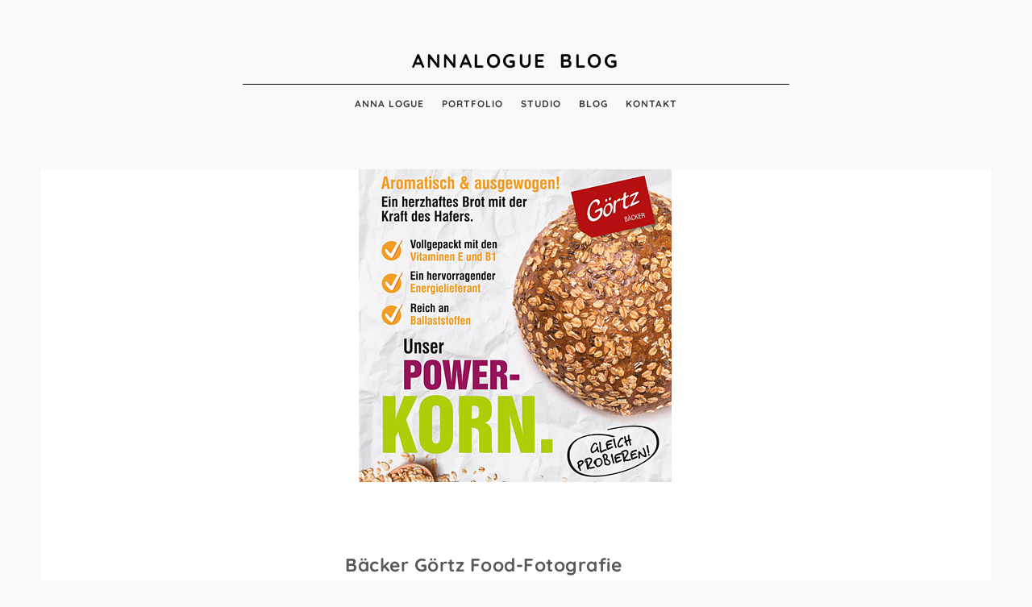

--- FILE ---
content_type: text/html; charset=UTF-8
request_url: https://www.annalogue.de/blog/baecker-goertz-food-fotografie/
body_size: 110597
content:
<!DOCTYPE html>
<html lang="de">
<head>
	<meta charset="UTF-8" />
	<meta http-equiv="X-UA-Compatible" content="IE=edge" />
	<meta name="viewport" content="width=device-width, initial-scale=1, maximum-scale=5" />
		<link rel="pingback" href="https://www.annalogue.de/blog/xmlrpc.php">
		<meta name='robots' content='index, follow, max-image-preview:large, max-snippet:-1, max-video-preview:-1' />
	<style>img:is([sizes="auto" i], [sizes^="auto," i]) { contain-intrinsic-size: 3000px 1500px }</style>
	
	<!-- This site is optimized with the Yoast SEO plugin v26.8 - https://yoast.com/product/yoast-seo-wordpress/ -->
	<title>Bäcker Görtz Food-Fotografie - annalogue blog</title>
	<link rel="canonical" href="https://www.annalogue.de/blog/baecker-goertz-food-fotografie/" />
	<meta property="og:locale" content="de_DE" />
	<meta property="og:type" content="article" />
	<meta property="og:title" content="Bäcker Görtz Food-Fotografie - annalogue blog" />
	<meta property="og:description" content="Produktfotografie und Imageaufnahmen des gesamten Sortiments an Backwaren: vom Brot, über süße Teilchen, Heißgetränke und Snacks. Mitarbeiterportraits, Eventfotografie, Architektur und Interieur-Aufnahmen der Filialen. Bäcker Görtz ist ein Familienunternehmen aus der Pfalz, mit Hauptsitz in Ludwigshafen." />
	<meta property="og:url" content="https://www.annalogue.de/blog/baecker-goertz-food-fotografie/" />
	<meta property="og:site_name" content="annalogue blog" />
	<meta property="article:publisher" content="https://www.facebook.com/AnnaLogueFotografie" />
	<meta property="article:author" content="https://www.facebook.com/AnnaLogueFotografie" />
	<meta property="article:published_time" content="2017-02-13T10:06:14+00:00" />
	<meta property="article:modified_time" content="2023-01-16T17:08:20+00:00" />
	<meta property="og:image" content="https://www.annalogue.de/blog/wp-content/uploads/2020/05/goertz_baecker.jpg" />
	<meta property="og:image:width" content="388" />
	<meta property="og:image:height" content="388" />
	<meta property="og:image:type" content="image/jpeg" />
	<meta name="author" content="annalogue" />
	<meta name="twitter:card" content="summary_large_image" />
	<meta name="twitter:label1" content="Verfasst von" />
	<meta name="twitter:data1" content="annalogue" />
	<meta name="twitter:label2" content="Geschätzte Lesezeit" />
	<meta name="twitter:data2" content="3 Minuten" />
	<script type="application/ld+json" class="yoast-schema-graph">{"@context":"https://schema.org","@graph":[{"@type":"Article","@id":"https://www.annalogue.de/blog/baecker-goertz-food-fotografie/#article","isPartOf":{"@id":"https://www.annalogue.de/blog/baecker-goertz-food-fotografie/"},"author":{"name":"annalogue","@id":"https://www.annalogue.de/blog/#/schema/person/bd01738d0e4cfaae4144c5f460168a62"},"headline":"Bäcker Görtz Food-Fotografie","datePublished":"2017-02-13T10:06:14+00:00","dateModified":"2023-01-16T17:08:20+00:00","mainEntityOfPage":{"@id":"https://www.annalogue.de/blog/baecker-goertz-food-fotografie/"},"wordCount":45,"publisher":{"@id":"https://www.annalogue.de/blog/#organization"},"image":{"@id":"https://www.annalogue.de/blog/baecker-goertz-food-fotografie/#primaryimage"},"thumbnailUrl":"https://www.annalogue.de/blog/wp-content/uploads/2020/05/goertz_baecker.jpg","keywords":["Advertising / Werbung","Food","Imageaufnahmen","Interieur"],"inLanguage":"de"},{"@type":"WebPage","@id":"https://www.annalogue.de/blog/baecker-goertz-food-fotografie/","url":"https://www.annalogue.de/blog/baecker-goertz-food-fotografie/","name":"Bäcker Görtz Food-Fotografie - annalogue blog","isPartOf":{"@id":"https://www.annalogue.de/blog/#website"},"primaryImageOfPage":{"@id":"https://www.annalogue.de/blog/baecker-goertz-food-fotografie/#primaryimage"},"image":{"@id":"https://www.annalogue.de/blog/baecker-goertz-food-fotografie/#primaryimage"},"thumbnailUrl":"https://www.annalogue.de/blog/wp-content/uploads/2020/05/goertz_baecker.jpg","datePublished":"2017-02-13T10:06:14+00:00","dateModified":"2023-01-16T17:08:20+00:00","breadcrumb":{"@id":"https://www.annalogue.de/blog/baecker-goertz-food-fotografie/#breadcrumb"},"inLanguage":"de","potentialAction":[{"@type":"ReadAction","target":["https://www.annalogue.de/blog/baecker-goertz-food-fotografie/"]}]},{"@type":"ImageObject","inLanguage":"de","@id":"https://www.annalogue.de/blog/baecker-goertz-food-fotografie/#primaryimage","url":"https://www.annalogue.de/blog/wp-content/uploads/2020/05/goertz_baecker.jpg","contentUrl":"https://www.annalogue.de/blog/wp-content/uploads/2020/05/goertz_baecker.jpg","width":388,"height":388,"caption":"Bäcker Görtz"},{"@type":"BreadcrumbList","@id":"https://www.annalogue.de/blog/baecker-goertz-food-fotografie/#breadcrumb","itemListElement":[{"@type":"ListItem","position":1,"name":"Home","item":"https://www.annalogue.de/blog/"},{"@type":"ListItem","position":2,"name":"Bäcker Görtz Food-Fotografie"}]},{"@type":"WebSite","@id":"https://www.annalogue.de/blog/#website","url":"https://www.annalogue.de/blog/","name":"annalogue blog","description":"","publisher":{"@id":"https://www.annalogue.de/blog/#organization"},"potentialAction":[{"@type":"SearchAction","target":{"@type":"EntryPoint","urlTemplate":"https://www.annalogue.de/blog/?s={search_term_string}"},"query-input":{"@type":"PropertyValueSpecification","valueRequired":true,"valueName":"search_term_string"}}],"inLanguage":"de"},{"@type":"Organization","@id":"https://www.annalogue.de/blog/#organization","name":"Anna Logue Fotografie","url":"https://www.annalogue.de/blog/","logo":{"@type":"ImageObject","inLanguage":"de","@id":"https://www.annalogue.de/blog/#/schema/logo/image/","url":"https://www.annalogue.de/blog/wp-content/uploads/2015/05/anna_logo.jpg","contentUrl":"https://www.annalogue.de/blog/wp-content/uploads/2015/05/anna_logo.jpg","width":283,"height":283,"caption":"Anna Logue Fotografie"},"image":{"@id":"https://www.annalogue.de/blog/#/schema/logo/image/"},"sameAs":["https://www.facebook.com/AnnaLogueFotografie","https://instagram.com/annalogue_de/","https://www.youtube.com/user/AnnaLogueHD/"]},{"@type":"Person","@id":"https://www.annalogue.de/blog/#/schema/person/bd01738d0e4cfaae4144c5f460168a62","name":"annalogue","image":{"@type":"ImageObject","inLanguage":"de","@id":"https://www.annalogue.de/blog/#/schema/person/image/","url":"https://secure.gravatar.com/avatar/a9d9e7bd0ef6e2f0a1f9e2ab5c60cb3793108278b3162054f55866e2de3465bb?s=96&d=mm&r=g","contentUrl":"https://secure.gravatar.com/avatar/a9d9e7bd0ef6e2f0a1f9e2ab5c60cb3793108278b3162054f55866e2de3465bb?s=96&d=mm&r=g","caption":"annalogue"},"sameAs":["https://www.annalogue.de","https://www.facebook.com/AnnaLogueFotografie","https://www.instagram.com/annalogue_de"],"url":"https://www.annalogue.de/blog/author/annalogue/"}]}</script>
	<!-- / Yoast SEO plugin. -->


<link rel='dns-prefetch' href='//use.fontawesome.com' />
<link rel="alternate" type="application/rss+xml" title="annalogue blog &raquo; Feed" href="https://www.annalogue.de/blog/feed/" />
<link rel="alternate" type="application/rss+xml" title="annalogue blog &raquo; Kommentar-Feed" href="https://www.annalogue.de/blog/comments/feed/" />
<link rel="alternate" type="application/rss+xml" title="annalogue blog &raquo; Kommentar-Feed zu Bäcker Görtz Food-Fotografie" href="https://www.annalogue.de/blog/baecker-goertz-food-fotografie/feed/" />
<script type="text/javascript">
/* <![CDATA[ */
window._wpemojiSettings = {"baseUrl":"https:\/\/s.w.org\/images\/core\/emoji\/16.0.1\/72x72\/","ext":".png","svgUrl":"https:\/\/s.w.org\/images\/core\/emoji\/16.0.1\/svg\/","svgExt":".svg","source":{"concatemoji":"https:\/\/www.annalogue.de\/blog\/wp-includes\/js\/wp-emoji-release.min.js?ver=6.8.3"}};
/*! This file is auto-generated */
!function(s,n){var o,i,e;function c(e){try{var t={supportTests:e,timestamp:(new Date).valueOf()};sessionStorage.setItem(o,JSON.stringify(t))}catch(e){}}function p(e,t,n){e.clearRect(0,0,e.canvas.width,e.canvas.height),e.fillText(t,0,0);var t=new Uint32Array(e.getImageData(0,0,e.canvas.width,e.canvas.height).data),a=(e.clearRect(0,0,e.canvas.width,e.canvas.height),e.fillText(n,0,0),new Uint32Array(e.getImageData(0,0,e.canvas.width,e.canvas.height).data));return t.every(function(e,t){return e===a[t]})}function u(e,t){e.clearRect(0,0,e.canvas.width,e.canvas.height),e.fillText(t,0,0);for(var n=e.getImageData(16,16,1,1),a=0;a<n.data.length;a++)if(0!==n.data[a])return!1;return!0}function f(e,t,n,a){switch(t){case"flag":return n(e,"\ud83c\udff3\ufe0f\u200d\u26a7\ufe0f","\ud83c\udff3\ufe0f\u200b\u26a7\ufe0f")?!1:!n(e,"\ud83c\udde8\ud83c\uddf6","\ud83c\udde8\u200b\ud83c\uddf6")&&!n(e,"\ud83c\udff4\udb40\udc67\udb40\udc62\udb40\udc65\udb40\udc6e\udb40\udc67\udb40\udc7f","\ud83c\udff4\u200b\udb40\udc67\u200b\udb40\udc62\u200b\udb40\udc65\u200b\udb40\udc6e\u200b\udb40\udc67\u200b\udb40\udc7f");case"emoji":return!a(e,"\ud83e\udedf")}return!1}function g(e,t,n,a){var r="undefined"!=typeof WorkerGlobalScope&&self instanceof WorkerGlobalScope?new OffscreenCanvas(300,150):s.createElement("canvas"),o=r.getContext("2d",{willReadFrequently:!0}),i=(o.textBaseline="top",o.font="600 32px Arial",{});return e.forEach(function(e){i[e]=t(o,e,n,a)}),i}function t(e){var t=s.createElement("script");t.src=e,t.defer=!0,s.head.appendChild(t)}"undefined"!=typeof Promise&&(o="wpEmojiSettingsSupports",i=["flag","emoji"],n.supports={everything:!0,everythingExceptFlag:!0},e=new Promise(function(e){s.addEventListener("DOMContentLoaded",e,{once:!0})}),new Promise(function(t){var n=function(){try{var e=JSON.parse(sessionStorage.getItem(o));if("object"==typeof e&&"number"==typeof e.timestamp&&(new Date).valueOf()<e.timestamp+604800&&"object"==typeof e.supportTests)return e.supportTests}catch(e){}return null}();if(!n){if("undefined"!=typeof Worker&&"undefined"!=typeof OffscreenCanvas&&"undefined"!=typeof URL&&URL.createObjectURL&&"undefined"!=typeof Blob)try{var e="postMessage("+g.toString()+"("+[JSON.stringify(i),f.toString(),p.toString(),u.toString()].join(",")+"));",a=new Blob([e],{type:"text/javascript"}),r=new Worker(URL.createObjectURL(a),{name:"wpTestEmojiSupports"});return void(r.onmessage=function(e){c(n=e.data),r.terminate(),t(n)})}catch(e){}c(n=g(i,f,p,u))}t(n)}).then(function(e){for(var t in e)n.supports[t]=e[t],n.supports.everything=n.supports.everything&&n.supports[t],"flag"!==t&&(n.supports.everythingExceptFlag=n.supports.everythingExceptFlag&&n.supports[t]);n.supports.everythingExceptFlag=n.supports.everythingExceptFlag&&!n.supports.flag,n.DOMReady=!1,n.readyCallback=function(){n.DOMReady=!0}}).then(function(){return e}).then(function(){var e;n.supports.everything||(n.readyCallback(),(e=n.source||{}).concatemoji?t(e.concatemoji):e.wpemoji&&e.twemoji&&(t(e.twemoji),t(e.wpemoji)))}))}((window,document),window._wpemojiSettings);
/* ]]> */
</script>
<link rel='stylesheet' id='sbi_styles-css' href='https://www.annalogue.de/blog/wp-content/plugins/instagram-feed/css/sbi-styles.min.css?ver=6.10.0' type='text/css' media='all' />
<style id='wp-emoji-styles-inline-css' type='text/css'>

	img.wp-smiley, img.emoji {
		display: inline !important;
		border: none !important;
		box-shadow: none !important;
		height: 1em !important;
		width: 1em !important;
		margin: 0 0.07em !important;
		vertical-align: -0.1em !important;
		background: none !important;
		padding: 0 !important;
	}
</style>
<link rel='stylesheet' id='wp-block-library-css' href='https://www.annalogue.de/blog/wp-includes/css/dist/block-library/style.min.css?ver=6.8.3' type='text/css' media='all' />
<style id='classic-theme-styles-inline-css' type='text/css'>
/*! This file is auto-generated */
.wp-block-button__link{color:#fff;background-color:#32373c;border-radius:9999px;box-shadow:none;text-decoration:none;padding:calc(.667em + 2px) calc(1.333em + 2px);font-size:1.125em}.wp-block-file__button{background:#32373c;color:#fff;text-decoration:none}
</style>
<style id='font-awesome-svg-styles-default-inline-css' type='text/css'>
.svg-inline--fa {
  display: inline-block;
  height: 1em;
  overflow: visible;
  vertical-align: -.125em;
}
</style>
<link rel='stylesheet' id='font-awesome-svg-styles-css' href='https://www.annalogue.de/blog/wp-content/uploads/font-awesome/v6.2.1/css/svg-with-js.css' type='text/css' media='all' />
<style id='font-awesome-svg-styles-inline-css' type='text/css'>
   .wp-block-font-awesome-icon svg::before,
   .wp-rich-text-font-awesome-icon svg::before {content: unset;}
</style>
<style id='global-styles-inline-css' type='text/css'>
:root{--wp--preset--aspect-ratio--square: 1;--wp--preset--aspect-ratio--4-3: 4/3;--wp--preset--aspect-ratio--3-4: 3/4;--wp--preset--aspect-ratio--3-2: 3/2;--wp--preset--aspect-ratio--2-3: 2/3;--wp--preset--aspect-ratio--16-9: 16/9;--wp--preset--aspect-ratio--9-16: 9/16;--wp--preset--color--black: #000000;--wp--preset--color--cyan-bluish-gray: #abb8c3;--wp--preset--color--white: #ffffff;--wp--preset--color--pale-pink: #f78da7;--wp--preset--color--vivid-red: #cf2e2e;--wp--preset--color--luminous-vivid-orange: #ff6900;--wp--preset--color--luminous-vivid-amber: #fcb900;--wp--preset--color--light-green-cyan: #7bdcb5;--wp--preset--color--vivid-green-cyan: #00d084;--wp--preset--color--pale-cyan-blue: #8ed1fc;--wp--preset--color--vivid-cyan-blue: #0693e3;--wp--preset--color--vivid-purple: #9b51e0;--wp--preset--gradient--vivid-cyan-blue-to-vivid-purple: linear-gradient(135deg,rgba(6,147,227,1) 0%,rgb(155,81,224) 100%);--wp--preset--gradient--light-green-cyan-to-vivid-green-cyan: linear-gradient(135deg,rgb(122,220,180) 0%,rgb(0,208,130) 100%);--wp--preset--gradient--luminous-vivid-amber-to-luminous-vivid-orange: linear-gradient(135deg,rgba(252,185,0,1) 0%,rgba(255,105,0,1) 100%);--wp--preset--gradient--luminous-vivid-orange-to-vivid-red: linear-gradient(135deg,rgba(255,105,0,1) 0%,rgb(207,46,46) 100%);--wp--preset--gradient--very-light-gray-to-cyan-bluish-gray: linear-gradient(135deg,rgb(238,238,238) 0%,rgb(169,184,195) 100%);--wp--preset--gradient--cool-to-warm-spectrum: linear-gradient(135deg,rgb(74,234,220) 0%,rgb(151,120,209) 20%,rgb(207,42,186) 40%,rgb(238,44,130) 60%,rgb(251,105,98) 80%,rgb(254,248,76) 100%);--wp--preset--gradient--blush-light-purple: linear-gradient(135deg,rgb(255,206,236) 0%,rgb(152,150,240) 100%);--wp--preset--gradient--blush-bordeaux: linear-gradient(135deg,rgb(254,205,165) 0%,rgb(254,45,45) 50%,rgb(107,0,62) 100%);--wp--preset--gradient--luminous-dusk: linear-gradient(135deg,rgb(255,203,112) 0%,rgb(199,81,192) 50%,rgb(65,88,208) 100%);--wp--preset--gradient--pale-ocean: linear-gradient(135deg,rgb(255,245,203) 0%,rgb(182,227,212) 50%,rgb(51,167,181) 100%);--wp--preset--gradient--electric-grass: linear-gradient(135deg,rgb(202,248,128) 0%,rgb(113,206,126) 100%);--wp--preset--gradient--midnight: linear-gradient(135deg,rgb(2,3,129) 0%,rgb(40,116,252) 100%);--wp--preset--font-size--small: 13px;--wp--preset--font-size--medium: 20px;--wp--preset--font-size--large: 36px;--wp--preset--font-size--x-large: 42px;--wp--preset--spacing--20: 0.44rem;--wp--preset--spacing--30: 0.67rem;--wp--preset--spacing--40: 1rem;--wp--preset--spacing--50: 1.5rem;--wp--preset--spacing--60: 2.25rem;--wp--preset--spacing--70: 3.38rem;--wp--preset--spacing--80: 5.06rem;--wp--preset--shadow--natural: 6px 6px 9px rgba(0, 0, 0, 0.2);--wp--preset--shadow--deep: 12px 12px 50px rgba(0, 0, 0, 0.4);--wp--preset--shadow--sharp: 6px 6px 0px rgba(0, 0, 0, 0.2);--wp--preset--shadow--outlined: 6px 6px 0px -3px rgba(255, 255, 255, 1), 6px 6px rgba(0, 0, 0, 1);--wp--preset--shadow--crisp: 6px 6px 0px rgba(0, 0, 0, 1);}:where(.is-layout-flex){gap: 0.5em;}:where(.is-layout-grid){gap: 0.5em;}body .is-layout-flex{display: flex;}.is-layout-flex{flex-wrap: wrap;align-items: center;}.is-layout-flex > :is(*, div){margin: 0;}body .is-layout-grid{display: grid;}.is-layout-grid > :is(*, div){margin: 0;}:where(.wp-block-columns.is-layout-flex){gap: 2em;}:where(.wp-block-columns.is-layout-grid){gap: 2em;}:where(.wp-block-post-template.is-layout-flex){gap: 1.25em;}:where(.wp-block-post-template.is-layout-grid){gap: 1.25em;}.has-black-color{color: var(--wp--preset--color--black) !important;}.has-cyan-bluish-gray-color{color: var(--wp--preset--color--cyan-bluish-gray) !important;}.has-white-color{color: var(--wp--preset--color--white) !important;}.has-pale-pink-color{color: var(--wp--preset--color--pale-pink) !important;}.has-vivid-red-color{color: var(--wp--preset--color--vivid-red) !important;}.has-luminous-vivid-orange-color{color: var(--wp--preset--color--luminous-vivid-orange) !important;}.has-luminous-vivid-amber-color{color: var(--wp--preset--color--luminous-vivid-amber) !important;}.has-light-green-cyan-color{color: var(--wp--preset--color--light-green-cyan) !important;}.has-vivid-green-cyan-color{color: var(--wp--preset--color--vivid-green-cyan) !important;}.has-pale-cyan-blue-color{color: var(--wp--preset--color--pale-cyan-blue) !important;}.has-vivid-cyan-blue-color{color: var(--wp--preset--color--vivid-cyan-blue) !important;}.has-vivid-purple-color{color: var(--wp--preset--color--vivid-purple) !important;}.has-black-background-color{background-color: var(--wp--preset--color--black) !important;}.has-cyan-bluish-gray-background-color{background-color: var(--wp--preset--color--cyan-bluish-gray) !important;}.has-white-background-color{background-color: var(--wp--preset--color--white) !important;}.has-pale-pink-background-color{background-color: var(--wp--preset--color--pale-pink) !important;}.has-vivid-red-background-color{background-color: var(--wp--preset--color--vivid-red) !important;}.has-luminous-vivid-orange-background-color{background-color: var(--wp--preset--color--luminous-vivid-orange) !important;}.has-luminous-vivid-amber-background-color{background-color: var(--wp--preset--color--luminous-vivid-amber) !important;}.has-light-green-cyan-background-color{background-color: var(--wp--preset--color--light-green-cyan) !important;}.has-vivid-green-cyan-background-color{background-color: var(--wp--preset--color--vivid-green-cyan) !important;}.has-pale-cyan-blue-background-color{background-color: var(--wp--preset--color--pale-cyan-blue) !important;}.has-vivid-cyan-blue-background-color{background-color: var(--wp--preset--color--vivid-cyan-blue) !important;}.has-vivid-purple-background-color{background-color: var(--wp--preset--color--vivid-purple) !important;}.has-black-border-color{border-color: var(--wp--preset--color--black) !important;}.has-cyan-bluish-gray-border-color{border-color: var(--wp--preset--color--cyan-bluish-gray) !important;}.has-white-border-color{border-color: var(--wp--preset--color--white) !important;}.has-pale-pink-border-color{border-color: var(--wp--preset--color--pale-pink) !important;}.has-vivid-red-border-color{border-color: var(--wp--preset--color--vivid-red) !important;}.has-luminous-vivid-orange-border-color{border-color: var(--wp--preset--color--luminous-vivid-orange) !important;}.has-luminous-vivid-amber-border-color{border-color: var(--wp--preset--color--luminous-vivid-amber) !important;}.has-light-green-cyan-border-color{border-color: var(--wp--preset--color--light-green-cyan) !important;}.has-vivid-green-cyan-border-color{border-color: var(--wp--preset--color--vivid-green-cyan) !important;}.has-pale-cyan-blue-border-color{border-color: var(--wp--preset--color--pale-cyan-blue) !important;}.has-vivid-cyan-blue-border-color{border-color: var(--wp--preset--color--vivid-cyan-blue) !important;}.has-vivid-purple-border-color{border-color: var(--wp--preset--color--vivid-purple) !important;}.has-vivid-cyan-blue-to-vivid-purple-gradient-background{background: var(--wp--preset--gradient--vivid-cyan-blue-to-vivid-purple) !important;}.has-light-green-cyan-to-vivid-green-cyan-gradient-background{background: var(--wp--preset--gradient--light-green-cyan-to-vivid-green-cyan) !important;}.has-luminous-vivid-amber-to-luminous-vivid-orange-gradient-background{background: var(--wp--preset--gradient--luminous-vivid-amber-to-luminous-vivid-orange) !important;}.has-luminous-vivid-orange-to-vivid-red-gradient-background{background: var(--wp--preset--gradient--luminous-vivid-orange-to-vivid-red) !important;}.has-very-light-gray-to-cyan-bluish-gray-gradient-background{background: var(--wp--preset--gradient--very-light-gray-to-cyan-bluish-gray) !important;}.has-cool-to-warm-spectrum-gradient-background{background: var(--wp--preset--gradient--cool-to-warm-spectrum) !important;}.has-blush-light-purple-gradient-background{background: var(--wp--preset--gradient--blush-light-purple) !important;}.has-blush-bordeaux-gradient-background{background: var(--wp--preset--gradient--blush-bordeaux) !important;}.has-luminous-dusk-gradient-background{background: var(--wp--preset--gradient--luminous-dusk) !important;}.has-pale-ocean-gradient-background{background: var(--wp--preset--gradient--pale-ocean) !important;}.has-electric-grass-gradient-background{background: var(--wp--preset--gradient--electric-grass) !important;}.has-midnight-gradient-background{background: var(--wp--preset--gradient--midnight) !important;}.has-small-font-size{font-size: var(--wp--preset--font-size--small) !important;}.has-medium-font-size{font-size: var(--wp--preset--font-size--medium) !important;}.has-large-font-size{font-size: var(--wp--preset--font-size--large) !important;}.has-x-large-font-size{font-size: var(--wp--preset--font-size--x-large) !important;}
:where(.wp-block-post-template.is-layout-flex){gap: 1.25em;}:where(.wp-block-post-template.is-layout-grid){gap: 1.25em;}
:where(.wp-block-columns.is-layout-flex){gap: 2em;}:where(.wp-block-columns.is-layout-grid){gap: 2em;}
:root :where(.wp-block-pullquote){font-size: 1.5em;line-height: 1.6;}
</style>
<link rel='stylesheet' id='ionicon-css' href='https://www.annalogue.de/blog/wp-content/themes/nakamura/css/ionicons.min.css' type='text/css' media='all' />
<link rel='stylesheet' id='jquery-mmenu-css' href='https://www.annalogue.de/blog/wp-content/themes/nakamura/css/jquery.mmenu.all.css' type='text/css' media='all' />
<link rel='stylesheet' id='jquery-fancybox-css' href='https://www.annalogue.de/blog/wp-content/themes/nakamura/css/jquery.fancybox.css' type='text/css' media='all' />
<link rel='stylesheet' id='nakamura-theme-css' href='https://www.annalogue.de/blog/wp-content/themes/nakamura/style.css?ver=2.1.0' type='text/css' media='all' />
<link rel='stylesheet' id='font-awesome-official-css' href='https://use.fontawesome.com/releases/v6.2.1/css/all.css' type='text/css' media='all' integrity="sha384-twcuYPV86B3vvpwNhWJuaLdUSLF9+ttgM2A6M870UYXrOsxKfER2MKox5cirApyA" crossorigin="anonymous" />
<link rel='stylesheet' id='font-awesome-official-v4shim-css' href='https://use.fontawesome.com/releases/v6.2.1/css/v4-shims.css' type='text/css' media='all' integrity="sha384-RreHPODFsMyzCpG+dKnwxOSjmjkuPWWdYP8sLpBRoSd8qPNJwaxKGUdxhQOKwUc7" crossorigin="anonymous" />
<script type="text/javascript" src="https://www.annalogue.de/blog/wp-content/plugins/wp-retina-2x/app/picturefill.min.js?ver=1765892086" id="wr2x-picturefill-js-js"></script>
<script type="text/javascript" src="https://www.annalogue.de/blog/wp-includes/js/jquery/jquery.min.js?ver=3.7.1" id="jquery-core-js"></script>
<script type="text/javascript" src="https://www.annalogue.de/blog/wp-includes/js/jquery/jquery-migrate.min.js?ver=3.4.1" id="jquery-migrate-js"></script>
<script type="text/javascript" src="https://www.annalogue.de/blog/wp-content/themes/nakamura/js/modernizr-custom.js" id="modernizr-js"></script>
<link rel="https://api.w.org/" href="https://www.annalogue.de/blog/wp-json/" /><link rel="alternate" title="JSON" type="application/json" href="https://www.annalogue.de/blog/wp-json/wp/v2/posts/2842" /><link rel="EditURI" type="application/rsd+xml" title="RSD" href="https://www.annalogue.de/blog/xmlrpc.php?rsd" />
<meta name="generator" content="WordPress 6.8.3" />
<link rel='shortlink' href='https://www.annalogue.de/blog/?p=2842' />
<link rel="alternate" title="oEmbed (JSON)" type="application/json+oembed" href="https://www.annalogue.de/blog/wp-json/oembed/1.0/embed?url=https%3A%2F%2Fwww.annalogue.de%2Fblog%2Fbaecker-goertz-food-fotografie%2F" />
<link rel="alternate" title="oEmbed (XML)" type="text/xml+oembed" href="https://www.annalogue.de/blog/wp-json/oembed/1.0/embed?url=https%3A%2F%2Fwww.annalogue.de%2Fblog%2Fbaecker-goertz-food-fotografie%2F&#038;format=xml" />

		<!-- GA Google Analytics @ https://m0n.co/ga -->
		<script>
			(function(i,s,o,g,r,a,m){i['GoogleAnalyticsObject']=r;i[r]=i[r]||function(){
			(i[r].q=i[r].q||[]).push(arguments)},i[r].l=1*new Date();a=s.createElement(o),
			m=s.getElementsByTagName(o)[0];a.async=1;a.src=g;m.parentNode.insertBefore(a,m)
			})(window,document,'script','https://www.google-analytics.com/analytics.js','ga');
			ga('create', 'UA-12125814-1', 'auto');
			ga('send', 'pageview');
		</script>

	<style id="kirki-inline-styles">h1, h2, h3, h4, h5, h6, .site-logo, .site-logo a, .post-title, .section-title, .widget-title{font-family:Quicksand;font-weight:700;}.tagline, body{font-weight:700;}body{background-color:#f9f9f9;}.site-logo, .site-logo a, .site-title{font-size:24px;color:#050505;}.tagline{font-size:10px;color:#050505;}#header-container .layout-hr{border-color:#050505;}.site-menu{font-size:12px;}.menu-list > li > a, #mobile-menu-toggle, .search-button{color:#383838;}.menu-list > .current-menu-item a, .menu-list > .current-menu-parent a, .menu-list > .current-menu-ancestor a{border-color:#050505;}.sub-menu{font-size:12px;width:220px;background-color:#050505;}.menu-list .sub-menu a{color:#ffffff;}.sub-menu .sub-menu{background-color:#222222;}h1{font-size:1.9em;}h2{font-size:1.5em;}h3{font-size:1.375em;}h4{font-size:1.25em;}h5{font-size:1.125em;}h6{font-size:1em;}.post-content, .post-excerpt, .image-caption, .section-content{font-size:1.2em;}.post-title{font-size:1.9em;}.post-meta{font-size:9px;}.section-title{font-size:1.25em;}.portfolio-categories{font-size:18px;}h1, h2, h3, h4, h5, h6, .post-title, .post-item .post-title a, .section-title{color:#595959;}#content-container{color:#525252;}.blog-list a, .post-item a, .post-meta a, .content-section-wrapper a, .numbers-pagination a, .portfolio-categories a{color:#454545;}.blog-list a, .post-item a, .post-meta a, .content-section-wrapper a, .numbers-pagination a{border-bottom-color:#454545;}.post-item{background-color:#ffffff;}.portfolio-item{background-color:#ffffff;}.footer-area .layout-hr, .copyright-social-wrapper .layout-hr{border-color:#050505;}.widget-title{font-size:1.16em;color:#050505;}.widget-item{font-size:1em;}.theme-widget-area{color:#383838;}.theme-widget-area a, .theme-widget-area a:hover{color:#050505;border-color:#050505;}.copyright{font-size:12px;color:#383838;}.copyright a, .copyright a:hover{color:#050505;border-color:#050505;}.social-icons{font-size:14px;}.social-icons a{color:#050505;}.social-icons a:hover{color:#050505;}input[type="text"], input[type="password"], input[type="email"], input[type="search"], input[type="number"], input[type="url"], textarea, select{color:#383838;border-color:#cccccc;background-color:#ffffff;}input:focus, textarea:focus{background-color:#fafafa;}input[type="button"], input[type="submit"], button, a.button, .wp-block-button .wp-block-button__link{color:#ffffff;background-color:#050505;}.fancybox-overlay, .fancybox-caption__body, .fancybox-is-open .fancybox-bg{background:rgba(255,255,255,1) !important;}.fancybox-title-outside-wrap, .fancybox-next span::after, .fancybox-prev span::after, .fancybox-close, .fancybox-caption, .fancybox-infobar{color:#050505;}.fancybox-button, .fancybox-button:visited, .fancybox-button:link{color:#ccc;}.fancybox-button:hover{color:#fff;}.fancybox-button{background:rgba(30,30,30,0.6);}.fancybox-thumbs{background:#efefef;}.fancybox-thumbs__list a::before{border-color:#050505;}#search-panel-wrapper{background:rgba(255,255,255,0.9);}/* vietnamese */
@font-face {
  font-family: 'Quicksand';
  font-style: normal;
  font-weight: 700;
  font-display: swap;
  src: url(https://www.annalogue.de/blog/wp-content/fonts/quicksand/6xK-dSZaM9iE8KbpRA_LJ3z8mH9BOJvgkBgv58m-wi40.woff2) format('woff2');
  unicode-range: U+0102-0103, U+0110-0111, U+0128-0129, U+0168-0169, U+01A0-01A1, U+01AF-01B0, U+0300-0301, U+0303-0304, U+0308-0309, U+0323, U+0329, U+1EA0-1EF9, U+20AB;
}
/* latin-ext */
@font-face {
  font-family: 'Quicksand';
  font-style: normal;
  font-weight: 700;
  font-display: swap;
  src: url(https://www.annalogue.de/blog/wp-content/fonts/quicksand/6xK-dSZaM9iE8KbpRA_LJ3z8mH9BOJvgkBgv58i-wi40.woff2) format('woff2');
  unicode-range: U+0100-02BA, U+02BD-02C5, U+02C7-02CC, U+02CE-02D7, U+02DD-02FF, U+0304, U+0308, U+0329, U+1D00-1DBF, U+1E00-1E9F, U+1EF2-1EFF, U+2020, U+20A0-20AB, U+20AD-20C0, U+2113, U+2C60-2C7F, U+A720-A7FF;
}
/* latin */
@font-face {
  font-family: 'Quicksand';
  font-style: normal;
  font-weight: 700;
  font-display: swap;
  src: url(https://www.annalogue.de/blog/wp-content/fonts/quicksand/6xK-dSZaM9iE8KbpRA_LJ3z8mH9BOJvgkBgv58a-wg.woff2) format('woff2');
  unicode-range: U+0000-00FF, U+0131, U+0152-0153, U+02BB-02BC, U+02C6, U+02DA, U+02DC, U+0304, U+0308, U+0329, U+2000-206F, U+20AC, U+2122, U+2191, U+2193, U+2212, U+2215, U+FEFF, U+FFFD;
}/* vietnamese */
@font-face {
  font-family: 'Quicksand';
  font-style: normal;
  font-weight: 700;
  font-display: swap;
  src: url(https://www.annalogue.de/blog/wp-content/fonts/quicksand/6xK-dSZaM9iE8KbpRA_LJ3z8mH9BOJvgkBgv58m-wi40.woff2) format('woff2');
  unicode-range: U+0102-0103, U+0110-0111, U+0128-0129, U+0168-0169, U+01A0-01A1, U+01AF-01B0, U+0300-0301, U+0303-0304, U+0308-0309, U+0323, U+0329, U+1EA0-1EF9, U+20AB;
}
/* latin-ext */
@font-face {
  font-family: 'Quicksand';
  font-style: normal;
  font-weight: 700;
  font-display: swap;
  src: url(https://www.annalogue.de/blog/wp-content/fonts/quicksand/6xK-dSZaM9iE8KbpRA_LJ3z8mH9BOJvgkBgv58i-wi40.woff2) format('woff2');
  unicode-range: U+0100-02BA, U+02BD-02C5, U+02C7-02CC, U+02CE-02D7, U+02DD-02FF, U+0304, U+0308, U+0329, U+1D00-1DBF, U+1E00-1E9F, U+1EF2-1EFF, U+2020, U+20A0-20AB, U+20AD-20C0, U+2113, U+2C60-2C7F, U+A720-A7FF;
}
/* latin */
@font-face {
  font-family: 'Quicksand';
  font-style: normal;
  font-weight: 700;
  font-display: swap;
  src: url(https://www.annalogue.de/blog/wp-content/fonts/quicksand/6xK-dSZaM9iE8KbpRA_LJ3z8mH9BOJvgkBgv58a-wg.woff2) format('woff2');
  unicode-range: U+0000-00FF, U+0131, U+0152-0153, U+02BB-02BC, U+02C6, U+02DA, U+02DC, U+0304, U+0308, U+0329, U+2000-206F, U+20AC, U+2122, U+2191, U+2193, U+2212, U+2215, U+FEFF, U+FFFD;
}/* vietnamese */
@font-face {
  font-family: 'Quicksand';
  font-style: normal;
  font-weight: 700;
  font-display: swap;
  src: url(https://www.annalogue.de/blog/wp-content/fonts/quicksand/6xK-dSZaM9iE8KbpRA_LJ3z8mH9BOJvgkBgv58m-wi40.woff2) format('woff2');
  unicode-range: U+0102-0103, U+0110-0111, U+0128-0129, U+0168-0169, U+01A0-01A1, U+01AF-01B0, U+0300-0301, U+0303-0304, U+0308-0309, U+0323, U+0329, U+1EA0-1EF9, U+20AB;
}
/* latin-ext */
@font-face {
  font-family: 'Quicksand';
  font-style: normal;
  font-weight: 700;
  font-display: swap;
  src: url(https://www.annalogue.de/blog/wp-content/fonts/quicksand/6xK-dSZaM9iE8KbpRA_LJ3z8mH9BOJvgkBgv58i-wi40.woff2) format('woff2');
  unicode-range: U+0100-02BA, U+02BD-02C5, U+02C7-02CC, U+02CE-02D7, U+02DD-02FF, U+0304, U+0308, U+0329, U+1D00-1DBF, U+1E00-1E9F, U+1EF2-1EFF, U+2020, U+20A0-20AB, U+20AD-20C0, U+2113, U+2C60-2C7F, U+A720-A7FF;
}
/* latin */
@font-face {
  font-family: 'Quicksand';
  font-style: normal;
  font-weight: 700;
  font-display: swap;
  src: url(https://www.annalogue.de/blog/wp-content/fonts/quicksand/6xK-dSZaM9iE8KbpRA_LJ3z8mH9BOJvgkBgv58a-wg.woff2) format('woff2');
  unicode-range: U+0000-00FF, U+0131, U+0152-0153, U+02BB-02BC, U+02C6, U+02DA, U+02DC, U+0304, U+0308, U+0329, U+2000-206F, U+20AC, U+2122, U+2191, U+2193, U+2212, U+2215, U+FEFF, U+FFFD;
}</style></head>
		
<body class="wp-singular post-template-default single single-post postid-2842 single-format-standard wp-theme-nakamura " >
		
	<div id="root-container">
		
		<div id="header-container" class="content-width">
			
						
			<!-- Logo and tagline -->
			<div class="site-logo ">
				
								
					<a href="https://www.annalogue.de/blog/">
					annalogue blog					</a>
					
									
								
			</div>
			<!-- .site-logo -->
			
			<hr class="layout-hr" />
			
			<!-- Site Menu -->
			<nav class="site-menu" role="navigation">
				
				<ul id="menu-site-menu" class="menu-list menu-style"><li id="menu-item-56" class="menu-item menu-item-type-custom menu-item-object-custom menu-item-56"><a href="https://www.annalogue.de">anna logue</a></li>
<li id="menu-item-908" class="menu-item menu-item-type-custom menu-item-object-custom menu-item-has-children menu-item-908"><a href="#">portfolio</a>
<ul class="sub-menu">
	<li id="menu-item-2671" class="menu-item menu-item-type-custom menu-item-object-custom menu-item-2671"><a href="https://www.annalogue.de/editorial-fotografie.php">Editorial</a></li>
	<li id="menu-item-2670" class="menu-item menu-item-type-custom menu-item-object-custom menu-item-2670"><a href="https://www.annalogue.de/public-relations-fotografie.php">Public Relations</a></li>
	<li id="menu-item-910" class="menu-item menu-item-type-custom menu-item-object-custom menu-item-910"><a href="https://www.annalogue.de/businessportrait-corporatefotografie.php">Business &#038; Corporate</a></li>
	<li id="menu-item-909" class="menu-item menu-item-type-custom menu-item-object-custom menu-item-909"><a href="https://www.annalogue.de/portraitfotografie.php">Portrait</a></li>
	<li id="menu-item-919" class="menu-item menu-item-type-custom menu-item-object-custom menu-item-919"><a href="https://www.annalogue.de/commercial-werbefotografie.php">Commercial</a></li>
	<li id="menu-item-912" class="menu-item menu-item-type-custom menu-item-object-custom menu-item-912"><a href="https://www.annalogue.de/healthcare-praxisfotografie.php">Health Care</a></li>
	<li id="menu-item-1763" class="menu-item menu-item-type-custom menu-item-object-custom menu-item-1763"><a href="https://www.annalogue.de/freie_arbeiten.php">Freie Arbeiten</a></li>
</ul>
</li>
<li id="menu-item-915" class="menu-item menu-item-type-custom menu-item-object-custom menu-item-has-children menu-item-915"><a href="#">studio</a>
<ul class="sub-menu">
	<li id="menu-item-913" class="menu-item menu-item-type-custom menu-item-object-custom menu-item-913"><a href="https://www.annalogue.de/fotostudio-mannheim.php">fotostudio</a></li>
	<li id="menu-item-921" class="menu-item menu-item-type-custom menu-item-object-custom menu-item-921"><a href="https://www.annalogue.de/referenzen.php">referenzen</a></li>
</ul>
</li>
<li id="menu-item-923" class="menu-item menu-item-type-custom menu-item-object-custom menu-item-home menu-item-923"><a href="https://www.annalogue.de/blog/">blog</a></li>
<li id="menu-item-922" class="menu-item menu-item-type-custom menu-item-object-custom menu-item-922"><a href="https://www.annalogue.de/impressum.php">kontakt</a></li>
</ul>				
				<!-- Mobile menu container: the items will be generated in the JS -->
				<div id="mobile-menu">
					<a id="mobile-menu-toggle" href="#mobile-menu-entity">
						<span class="mobile-menu-text">Menu</span>
						<i class="ion-navicon"></i>
					</a>
					<div id="mobile-menu-entity"></div>
				</div>
				
			</nav>
			
		</div>
		<!-- #header-container -->
		
		
		
				
		<main id="content-container" class="content-width clearfix " role="main">
			
			
		<article id="post-2842" class="post-2842 post type-post status-publish format-standard has-post-thumbnail hentry category-allgemein tag-advertising-werbung tag-food tag-imageaufnahmen tag-interieur post-item clearfix">
				
							<div class="post-image">
					<img width="388" height="388" src="https://www.annalogue.de/blog/wp-content/uploads/2020/05/goertz_baecker.jpg" class="attachment-nakamura-single-landscape size-nakamura-single-landscape wp-post-image" alt="Bäcker Görtz" decoding="async" fetchpriority="high" srcset="https://www.annalogue.de/blog/wp-content/uploads/2020/05/goertz_baecker.jpg 388w, https://www.annalogue.de/blog/wp-content/uploads/2020/05/goertz_baecker-150x150@2x.jpg 300w, https://www.annalogue.de/blog/wp-content/uploads/2020/05/goertz_baecker-150x150.jpg 150w, https://www.annalogue.de/blog/wp-content/uploads/2020/05/goertz_baecker-60x60.jpg 60w, https://www.annalogue.de/blog/wp-content/uploads/2020/05/goertz_baecker-60x60@2x.jpg 120w" sizes="(max-width: 388px) 100vw, 388px" />				</div>
						
			<div class="post-content-container clearfix">
				<h1 class="post-title">Bäcker Görtz Food-Fotografie</h1>
				<div class="post-content">
					
<p>Produktfotografie
und Imageaufnahmen des gesamten Sortiments an Backwaren: vom Brot, über süße
Teilchen, Heißgetränke und Snacks. Mitarbeiterportraits, Eventfotografie,
Architektur und Interieur-Aufnahmen der Filialen.</p>



<p>Bäcker Görtz ist ein Familienunternehmen aus der Pfalz, mit Hauptsitz in Ludwigshafen.</p>



<figure class="wp-block-image size-large"><img decoding="async" width="800" height="552" src="https://www.annalogue.de/blog/wp-content/uploads/2020/05/goertz_baecker_foodfotografie_02.jpg" alt="" class="wp-image-2844" srcset="https://www.annalogue.de/blog/wp-content/uploads/2020/05/goertz_baecker_foodfotografie_02.jpg 800w, https://www.annalogue.de/blog/wp-content/uploads/2020/05/goertz_baecker_foodfotografie_02-300x207.jpg 300w, https://www.annalogue.de/blog/wp-content/uploads/2020/05/goertz_baecker_foodfotografie_02-300x207@2x.jpg 600w" sizes="(max-width: 800px) 100vw, 800px" /></figure>



<p></p>



<figure class="wp-block-image size-large"><img decoding="async" width="800" height="728" src="https://www.annalogue.de/blog/wp-content/uploads/2020/05/goertz_baecker_foodfotografie_01.jpg" alt="" class="wp-image-2845" srcset="https://www.annalogue.de/blog/wp-content/uploads/2020/05/goertz_baecker_foodfotografie_01.jpg 800w, https://www.annalogue.de/blog/wp-content/uploads/2020/05/goertz_baecker_foodfotografie_01-300x273.jpg 300w, https://www.annalogue.de/blog/wp-content/uploads/2020/05/goertz_baecker_foodfotografie_01-300x273@2x.jpg 600w" sizes="(max-width: 800px) 100vw, 800px" /></figure>



<p></p>



<figure class="wp-block-image size-large"><img loading="lazy" decoding="async" width="800" height="552" src="https://www.annalogue.de/blog/wp-content/uploads/2020/05/content_5backis.jpg" alt="" class="wp-image-2846" srcset="https://www.annalogue.de/blog/wp-content/uploads/2020/05/content_5backis.jpg 800w, https://www.annalogue.de/blog/wp-content/uploads/2020/05/content_5backis-300x207.jpg 300w, https://www.annalogue.de/blog/wp-content/uploads/2020/05/content_5backis-300x207@2x.jpg 600w" sizes="auto, (max-width: 800px) 100vw, 800px" /></figure>



<p></p>



<figure class="wp-block-image size-large"><img loading="lazy" decoding="async" width="800" height="505" src="https://www.annalogue.de/blog/wp-content/uploads/2020/05/11257743_470892173062883_3794048249601198812_o.jpg" alt="" class="wp-image-2847" srcset="https://www.annalogue.de/blog/wp-content/uploads/2020/05/11257743_470892173062883_3794048249601198812_o.jpg 800w, https://www.annalogue.de/blog/wp-content/uploads/2020/05/11257743_470892173062883_3794048249601198812_o-300x189.jpg 300w, https://www.annalogue.de/blog/wp-content/uploads/2020/05/11257743_470892173062883_3794048249601198812_o-300x189@2x.jpg 600w" sizes="auto, (max-width: 800px) 100vw, 800px" /></figure>



<p></p>



<figure class="wp-block-image size-large"><img loading="lazy" decoding="async" width="800" height="534" src="https://www.annalogue.de/blog/wp-content/uploads/2020/05/18237889_800849396733824_3352553879738522570_o.jpg" alt="" class="wp-image-2848" srcset="https://www.annalogue.de/blog/wp-content/uploads/2020/05/18237889_800849396733824_3352553879738522570_o.jpg 800w, https://www.annalogue.de/blog/wp-content/uploads/2020/05/18237889_800849396733824_3352553879738522570_o-300x200.jpg 300w, https://www.annalogue.de/blog/wp-content/uploads/2020/05/18237889_800849396733824_3352553879738522570_o-300x200@2x.jpg 600w" sizes="auto, (max-width: 800px) 100vw, 800px" /></figure>



<p></p>



<figure class="wp-block-image size-large"><img loading="lazy" decoding="async" width="800" height="534" src="https://www.annalogue.de/blog/wp-content/uploads/2020/05/18358818_802873899864707_6229487630279396321_o.jpg" alt="" class="wp-image-2849" srcset="https://www.annalogue.de/blog/wp-content/uploads/2020/05/18358818_802873899864707_6229487630279396321_o.jpg 800w, https://www.annalogue.de/blog/wp-content/uploads/2020/05/18358818_802873899864707_6229487630279396321_o-300x200.jpg 300w, https://www.annalogue.de/blog/wp-content/uploads/2020/05/18358818_802873899864707_6229487630279396321_o-300x200@2x.jpg 600w" sizes="auto, (max-width: 800px) 100vw, 800px" /></figure>



<p></p>



<figure class="wp-block-image size-large"><img loading="lazy" decoding="async" width="800" height="534" src="https://www.annalogue.de/blog/wp-content/uploads/2020/05/DSC_8031.jpg" alt="" class="wp-image-2850" srcset="https://www.annalogue.de/blog/wp-content/uploads/2020/05/DSC_8031.jpg 800w, https://www.annalogue.de/blog/wp-content/uploads/2020/05/DSC_8031-300x200.jpg 300w, https://www.annalogue.de/blog/wp-content/uploads/2020/05/DSC_8031-300x200@2x.jpg 600w" sizes="auto, (max-width: 800px) 100vw, 800px" /></figure>



<p></p>



<figure class="wp-block-image size-large"><img loading="lazy" decoding="async" width="800" height="533" src="https://www.annalogue.de/blog/wp-content/uploads/2020/05/22538802_885240224961407_8259178968382461325_o.jpg" alt="" class="wp-image-2851" srcset="https://www.annalogue.de/blog/wp-content/uploads/2020/05/22538802_885240224961407_8259178968382461325_o.jpg 800w, https://www.annalogue.de/blog/wp-content/uploads/2020/05/22538802_885240224961407_8259178968382461325_o-300x200.jpg 300w, https://www.annalogue.de/blog/wp-content/uploads/2020/05/22538802_885240224961407_8259178968382461325_o-300x200@2x.jpg 600w" sizes="auto, (max-width: 800px) 100vw, 800px" /></figure>



<p></p>



<figure class="wp-block-image size-large"><img loading="lazy" decoding="async" width="800" height="604" src="https://www.annalogue.de/blog/wp-content/uploads/2020/05/Screenshot_2017-03-02-22-41-33.jpg" alt="" class="wp-image-2852" srcset="https://www.annalogue.de/blog/wp-content/uploads/2020/05/Screenshot_2017-03-02-22-41-33.jpg 800w, https://www.annalogue.de/blog/wp-content/uploads/2020/05/Screenshot_2017-03-02-22-41-33-300x227.jpg 300w, https://www.annalogue.de/blog/wp-content/uploads/2020/05/Screenshot_2017-03-02-22-41-33-300x227@2x.jpg 600w" sizes="auto, (max-width: 800px) 100vw, 800px" /></figure>



<p></p>



<figure class="wp-block-image size-large"><img loading="lazy" decoding="async" width="800" height="535" src="https://www.annalogue.de/blog/wp-content/uploads/2020/05/interieur_baeckergoertz.jpg" alt="" class="wp-image-2853" srcset="https://www.annalogue.de/blog/wp-content/uploads/2020/05/interieur_baeckergoertz.jpg 800w, https://www.annalogue.de/blog/wp-content/uploads/2020/05/interieur_baeckergoertz-300x201.jpg 300w, https://www.annalogue.de/blog/wp-content/uploads/2020/05/interieur_baeckergoertz-300x201@2x.jpg 600w" sizes="auto, (max-width: 800px) 100vw, 800px" /></figure>



<p></p>



<figure class="wp-block-image size-large"><img loading="lazy" decoding="async" width="800" height="534" src="https://www.annalogue.de/blog/wp-content/uploads/2020/05/interieur_baeckergoertz2.jpg" alt="" class="wp-image-2854" srcset="https://www.annalogue.de/blog/wp-content/uploads/2020/05/interieur_baeckergoertz2.jpg 800w, https://www.annalogue.de/blog/wp-content/uploads/2020/05/interieur_baeckergoertz2-300x200.jpg 300w, https://www.annalogue.de/blog/wp-content/uploads/2020/05/interieur_baeckergoertz2-300x200@2x.jpg 600w" sizes="auto, (max-width: 800px) 100vw, 800px" /></figure>



<p></p>
				</div>
				
				

<!-- Blog Meta Info -->
<div class="post-meta-wrapper">
	
		
	<ul class="post-meta">
		
						
			<li class="meta-date">
				<a href="https://www.annalogue.de/blog/baecker-goertz-food-fotografie/">
					<time class="published" datetime="2017-02-13">13. Februar 2017</time>
				</a>
			</li>
			
				
				
				
	</ul>
	
		
	
		
	
				
				
					<ul class="post-meta meta-tags">
				<li class="meta-tags-title">
					Tags				</li>
				<li><a href="https://www.annalogue.de/blog/tag/advertising-werbung/">Advertising / Werbung</a></li><li><a href="https://www.annalogue.de/blog/tag/food/">Food</a></li><li><a href="https://www.annalogue.de/blog/tag/imageaufnahmen/">Imageaufnahmen</a></li><li><a href="https://www.annalogue.de/blog/tag/interieur/">Interieur</a></li>			</ul>
				
		
</div>
<!-- .post-meta-wrapper -->				
			</div>
			
			
						
						
			
						
		</article>
		
			

		</main>
		
		

	
	<div class="hr-wrapper footer-area content-width">
		<hr class="layout-hr" />
	</div>

	<!-- Widget area -->
	<footer class="theme-widget-area content-width clearfix">
		
						
				<div class="w6 widget-column clearfix">
					<section id="block-5" class="widget_block widget_recent_entries widget-item"><ul class="wp-block-latest-posts__list has-dates wp-block-latest-posts"><li><div class="wp-block-latest-posts__featured-image alignleft"><img loading="lazy" decoding="async" width="150" height="150" src="https://www.annalogue.de/blog/wp-content/uploads/2025/08/rial_felge_sommer2025-150x150.jpg" class="attachment-thumbnail size-thumbnail wp-post-image" alt="Kampagne für RIAL Felge, Sommer 2025" style="max-width:75px;max-height:75px;" srcset="https://www.annalogue.de/blog/wp-content/uploads/2025/08/rial_felge_sommer2025-150x150.jpg 150w, https://www.annalogue.de/blog/wp-content/uploads/2025/08/rial_felge_sommer2025-150x150@2x.jpg 300w" sizes="auto, (max-width: 150px) 100vw, 150px" /></div><a class="wp-block-latest-posts__post-title" href="https://www.annalogue.de/blog/kampagne-rial-felge-sommer-2025/">Kampagne für RIAL Felge, Sommer 2025</a><time datetime="2025-08-15T12:39:15+02:00" class="wp-block-latest-posts__post-date">15. August 2025</time></li>
<li><div class="wp-block-latest-posts__featured-image alignleft"><img loading="lazy" decoding="async" width="150" height="150" src="https://www.annalogue.de/blog/wp-content/uploads/2025/10/freudenberg_homecleaningsolutions_vileda14-150x150.jpg" class="attachment-thumbnail size-thumbnail wp-post-image" alt="Freudenberg Home Cleaning Solutions, Webseiten Relaunch im Vileda Haus Weinheim" style="max-width:75px;max-height:75px;" srcset="https://www.annalogue.de/blog/wp-content/uploads/2025/10/freudenberg_homecleaningsolutions_vileda14-150x150.jpg 150w, https://www.annalogue.de/blog/wp-content/uploads/2025/10/freudenberg_homecleaningsolutions_vileda14-150x150@2x.jpg 300w" sizes="auto, (max-width: 150px) 100vw, 150px" /></div><a class="wp-block-latest-posts__post-title" href="https://www.annalogue.de/blog/freudenberg-homecleaningsolutions/">Freudenberg Home Cleaning Solutions</a><time datetime="2025-08-01T11:56:23+02:00" class="wp-block-latest-posts__post-date">1. August 2025</time></li>
<li><div class="wp-block-latest-posts__featured-image alignleft"><img loading="lazy" decoding="async" width="150" height="150" src="https://www.annalogue.de/blog/wp-content/uploads/2025/10/spiegel_betzenberg_00-150x150.jpg" class="attachment-thumbnail size-thumbnail wp-post-image" alt="DER SPIEGEL 23/2025 - Der Betzenberg-Effekt" style="max-width:75px;max-height:75px;" srcset="https://www.annalogue.de/blog/wp-content/uploads/2025/10/spiegel_betzenberg_00-150x150.jpg 150w, https://www.annalogue.de/blog/wp-content/uploads/2025/10/spiegel_betzenberg_00-150x150@2x.jpg 300w" sizes="auto, (max-width: 150px) 100vw, 150px" /></div><a class="wp-block-latest-posts__post-title" href="https://www.annalogue.de/blog/spiegel-der-betzenberg-effekt/">SPIEGEL &#8211; Der Betzenberg-Effekt</a><time datetime="2025-06-01T12:58:00+02:00" class="wp-block-latest-posts__post-date">1. Juni 2025</time></li>
<li><div class="wp-block-latest-posts__featured-image alignleft"><img loading="lazy" decoding="async" width="150" height="150" src="https://www.annalogue.de/blog/wp-content/uploads/2024/11/off-foto_arty-150x150.jpg" class="attachment-thumbnail size-thumbnail wp-post-image" alt="OFF//FOTO Screening Matinee und ARTY Studio Nowhere Mannheim" style="max-width:75px;max-height:75px;" srcset="https://www.annalogue.de/blog/wp-content/uploads/2024/11/off-foto_arty-150x150.jpg 150w, https://www.annalogue.de/blog/wp-content/uploads/2024/11/off-foto_arty-150x150@2x.jpg 300w" sizes="auto, (max-width: 150px) 100vw, 150px" /></div><a class="wp-block-latest-posts__post-title" href="https://www.annalogue.de/blog/07-12-einladung-off-foto-arty/">07.12.2024 &#8211; OFF//FOTO &#038; ARTY</a><time datetime="2024-11-21T11:18:22+01:00" class="wp-block-latest-posts__post-date">21. November 2024</time></li>
<li><div class="wp-block-latest-posts__featured-image alignleft"><img loading="lazy" decoding="async" width="150" height="150" src="https://www.annalogue.de/blog/wp-content/uploads/2024/11/pr-fotos-mannheim-gruenflaechen-und-umwelt01-150x150.jpg" class="attachment-thumbnail size-thumbnail wp-post-image" alt="Mehrgenerationenspielplatz Mannheim Rheinau" style="max-width:75px;max-height:75px;" srcset="https://www.annalogue.de/blog/wp-content/uploads/2024/11/pr-fotos-mannheim-gruenflaechen-und-umwelt01-150x150.jpg 150w, https://www.annalogue.de/blog/wp-content/uploads/2024/11/pr-fotos-mannheim-gruenflaechen-und-umwelt01-150x150@2x.jpg 300w" sizes="auto, (max-width: 150px) 100vw, 150px" /></div><a class="wp-block-latest-posts__post-title" href="https://www.annalogue.de/blog/mehrgenerationenspielplatz-mannheim-rheinau/">Mehrgenerationen Spielplatz Mannheim Rheinau</a><time datetime="2024-06-07T18:51:00+02:00" class="wp-block-latest-posts__post-date">7. Juni 2024</time></li>
<li><div class="wp-block-latest-posts__featured-image alignleft"><img loading="lazy" decoding="async" width="150" height="150" src="https://www.annalogue.de/blog/wp-content/uploads/2024/11/corporatefotografie-mannheim_abacus_neo_01-150x150.jpg" class="attachment-thumbnail size-thumbnail wp-post-image" alt="Abacus Alpha - Corporate Fotografie Frankenthal" style="max-width:75px;max-height:75px;" srcset="https://www.annalogue.de/blog/wp-content/uploads/2024/11/corporatefotografie-mannheim_abacus_neo_01-150x150.jpg 150w, https://www.annalogue.de/blog/wp-content/uploads/2024/11/corporatefotografie-mannheim_abacus_neo_01-150x150@2x.jpg 300w" sizes="auto, (max-width: 150px) 100vw, 150px" /></div><a class="wp-block-latest-posts__post-title" href="https://www.annalogue.de/blog/abacus-neo/">Abacus Neo</a><time datetime="2023-09-05T18:32:00+02:00" class="wp-block-latest-posts__post-date">5. September 2023</time></li>
<li><div class="wp-block-latest-posts__featured-image alignleft"><img loading="lazy" decoding="async" width="150" height="150" src="https://www.annalogue.de/blog/wp-content/uploads/2023/01/Ausstellung_Vor_Ort_Mannheimer_Kunstverein-150x150.jpg" class="attachment-thumbnail size-thumbnail wp-post-image" alt="Ausstellung Vor Ort Mannheimer Kunstverein" style="max-width:75px;max-height:75px;" srcset="https://www.annalogue.de/blog/wp-content/uploads/2023/01/Ausstellung_Vor_Ort_Mannheimer_Kunstverein-150x150.jpg 150w, https://www.annalogue.de/blog/wp-content/uploads/2023/01/Ausstellung_Vor_Ort_Mannheimer_Kunstverein-445x445.jpg 445w, https://www.annalogue.de/blog/wp-content/uploads/2023/01/Ausstellung_Vor_Ort_Mannheimer_Kunstverein-60x60.jpg 60w, https://www.annalogue.de/blog/wp-content/uploads/2023/01/Ausstellung_Vor_Ort_Mannheimer_Kunstverein-150x150@2x.jpg 300w" sizes="auto, (max-width: 150px) 100vw, 150px" /></div><a class="wp-block-latest-posts__post-title" href="https://www.annalogue.de/blog/ausstellung-vor-ort-im-mannheimer-kunstverein/">Ausstellung „Vor Ort“ im Mannheimer Kunstverein</a><time datetime="2023-01-22T13:19:00+01:00" class="wp-block-latest-posts__post-date">22. Januar 2023</time></li>
<li><div class="wp-block-latest-posts__featured-image alignleft"><img loading="lazy" decoding="async" width="150" height="150" src="https://www.annalogue.de/blog/wp-content/uploads/2023/01/ClaireCommon_07-150x150.jpg" class="attachment-thumbnail size-thumbnail wp-post-image" alt="" style="max-width:75px;max-height:75px;" srcset="https://www.annalogue.de/blog/wp-content/uploads/2023/01/ClaireCommon_07-150x150.jpg 150w, https://www.annalogue.de/blog/wp-content/uploads/2023/01/ClaireCommon_07-150x150@2x.jpg 300w" sizes="auto, (max-width: 150px) 100vw, 150px" /></div><a class="wp-block-latest-posts__post-title" href="https://www.annalogue.de/blog/claire-common-sozialpolitische-mode/">Claire Common &#8211; Sozialpolitische Mode</a><time datetime="2023-01-12T17:13:00+01:00" class="wp-block-latest-posts__post-date">12. Januar 2023</time></li>
<li><div class="wp-block-latest-posts__featured-image alignleft"><img loading="lazy" decoding="async" width="150" height="150" src="https://www.annalogue.de/blog/wp-content/uploads/2022/11/Two-Decks-Exhibition_Quadrat-150x150.jpg" class="attachment-thumbnail size-thumbnail wp-post-image" alt="TWO DECKS EXHIBITION im Atelierhaus Altes Güteramt" style="max-width:75px;max-height:75px;" srcset="https://www.annalogue.de/blog/wp-content/uploads/2022/11/Two-Decks-Exhibition_Quadrat-150x150.jpg 150w, https://www.annalogue.de/blog/wp-content/uploads/2022/11/Two-Decks-Exhibition_Quadrat-300x300.jpg 300w, https://www.annalogue.de/blog/wp-content/uploads/2022/11/Two-Decks-Exhibition_Quadrat-1024x1024.jpg 1024w, https://www.annalogue.de/blog/wp-content/uploads/2022/11/Two-Decks-Exhibition_Quadrat-1536x1536.jpg 1536w, https://www.annalogue.de/blog/wp-content/uploads/2022/11/Two-Decks-Exhibition_Quadrat-445x445.jpg 445w, https://www.annalogue.de/blog/wp-content/uploads/2022/11/Two-Decks-Exhibition_Quadrat-1150x1150.jpg 1150w, https://www.annalogue.de/blog/wp-content/uploads/2022/11/Two-Decks-Exhibition_Quadrat-60x60.jpg 60w, https://www.annalogue.de/blog/wp-content/uploads/2022/11/Two-Decks-Exhibition_Quadrat.jpg 1735w, https://www.annalogue.de/blog/wp-content/uploads/2022/11/Two-Decks-Exhibition_Quadrat-300x300@2x.jpg 600w" sizes="auto, (max-width: 150px) 100vw, 150px" /></div><a class="wp-block-latest-posts__post-title" href="https://www.annalogue.de/blog/two-decks-exhibition-im-atelierhaus-altes-gueteramt/">17.11. -12.01.  TWO DECKS EXHIBITION im Atelierhaus Altes Güteramt</a><time datetime="2022-11-02T13:36:47+01:00" class="wp-block-latest-posts__post-date">2. November 2022</time></li>
<li><div class="wp-block-latest-posts__featured-image alignleft"><img loading="lazy" decoding="async" width="150" height="150" src="https://www.annalogue.de/blog/wp-content/uploads/2022/10/polaroid_emulsion_lift-150x150.jpg" class="attachment-thumbnail size-thumbnail wp-post-image" alt="Polaroid Emulsion Lift" style="max-width:75px;max-height:75px;" srcset="https://www.annalogue.de/blog/wp-content/uploads/2022/10/polaroid_emulsion_lift-150x150.jpg 150w, https://www.annalogue.de/blog/wp-content/uploads/2022/10/polaroid_emulsion_lift-300x300.jpg 300w, https://www.annalogue.de/blog/wp-content/uploads/2022/10/polaroid_emulsion_lift-445x445.jpg 445w, https://www.annalogue.de/blog/wp-content/uploads/2022/10/polaroid_emulsion_lift-60x60.jpg 60w, https://www.annalogue.de/blog/wp-content/uploads/2022/10/polaroid_emulsion_lift.jpg 792w, https://www.annalogue.de/blog/wp-content/uploads/2022/10/polaroid_emulsion_lift-300x300@2x.jpg 600w" sizes="auto, (max-width: 150px) 100vw, 150px" /></div><a class="wp-block-latest-posts__post-title" href="https://www.annalogue.de/blog/polaroid-emulsion-lift/">Polaroid Emulsion Lift</a><time datetime="2022-10-12T18:52:58+02:00" class="wp-block-latest-posts__post-date">12. Oktober 2022</time></li>
<li><div class="wp-block-latest-posts__featured-image alignleft"><img loading="lazy" decoding="async" width="150" height="150" src="https://www.annalogue.de/blog/wp-content/uploads/2022/07/blog_banner-150x150.jpg" class="attachment-thumbnail size-thumbnail wp-post-image" alt="Fotoausstellung &quot;3&quot; in Heidelberg ab 03.09.2022" style="max-width:75px;max-height:75px;" srcset="https://www.annalogue.de/blog/wp-content/uploads/2022/07/blog_banner-150x150.jpg 150w, https://www.annalogue.de/blog/wp-content/uploads/2022/07/blog_banner-300x300.jpg 300w, https://www.annalogue.de/blog/wp-content/uploads/2022/07/blog_banner-445x445.jpg 445w, https://www.annalogue.de/blog/wp-content/uploads/2022/07/blog_banner-60x60.jpg 60w, https://www.annalogue.de/blog/wp-content/uploads/2022/07/blog_banner.jpg 579w" sizes="auto, (max-width: 150px) 100vw, 150px" /></div><a class="wp-block-latest-posts__post-title" href="https://www.annalogue.de/blog/fotoausstellung-3-in-heidelberg/">Fotoausstellung &#8222;3&#8220; in Heidelberg</a><time datetime="2022-09-03T11:08:00+02:00" class="wp-block-latest-posts__post-date">3. September 2022</time></li>
<li><div class="wp-block-latest-posts__featured-image alignleft"><img loading="lazy" decoding="async" width="150" height="150" src="https://www.annalogue.de/blog/wp-content/uploads/2022/04/bwi-hochschulmarketing-heidelberg-06-150x150.jpg" class="attachment-thumbnail size-thumbnail wp-post-image" alt="uni heidelberg baden-württemberg international bwi" style="max-width:75px;max-height:75px;" srcset="https://www.annalogue.de/blog/wp-content/uploads/2022/04/bwi-hochschulmarketing-heidelberg-06-150x150.jpg 150w, https://www.annalogue.de/blog/wp-content/uploads/2022/04/bwi-hochschulmarketing-heidelberg-06-445x445.jpg 445w, https://www.annalogue.de/blog/wp-content/uploads/2022/04/bwi-hochschulmarketing-heidelberg-06-60x60.jpg 60w, https://www.annalogue.de/blog/wp-content/uploads/2022/04/bwi-hochschulmarketing-heidelberg-06-150x150@2x.jpg 300w" sizes="auto, (max-width: 150px) 100vw, 150px" /></div><a class="wp-block-latest-posts__post-title" href="https://www.annalogue.de/blog/baden-wuerttemberg-international/">Baden-Württemberg International</a><time datetime="2022-02-02T16:20:00+01:00" class="wp-block-latest-posts__post-date">2. Februar 2022</time></li>
</ul></section>				</div>
				
								
				<div class="w6 widget-column clearfix">
					<section id="block-8" class="widget_block widget_tag_cloud widget-item"><p class="aligncenter is-style-outline wp-block-tag-cloud"><a href="https://www.annalogue.de/blog/tag/advertising-werbung/" class="tag-cloud-link tag-link-86 tag-link-position-1" style="font-size: 13.875pt;" aria-label="Advertising / Werbung (8 Einträge)">Advertising / Werbung</a>
<a href="https://www.annalogue.de/blog/tag/ausstellungen/" class="tag-cloud-link tag-link-52 tag-link-position-2" style="font-size: 15.5pt;" aria-label="Ausstellungen (11 Einträge)">Ausstellungen</a>
<a href="https://www.annalogue.de/blog/tag/bildung/" class="tag-cloud-link tag-link-78 tag-link-position-3" style="font-size: 12.625pt;" aria-label="Bildung (6 Einträge)">Bildung</a>
<a href="https://www.annalogue.de/blog/tag/business-corporate/" class="tag-cloud-link tag-link-69 tag-link-position-4" style="font-size: 16.75pt;" aria-label="Business / Corporate (14 Einträge)">Business / Corporate</a>
<a href="https://www.annalogue.de/blog/tag/editorial/" class="tag-cloud-link tag-link-73 tag-link-position-5" style="font-size: 17.375pt;" aria-label="Editorial (16 Einträge)">Editorial</a>
<a href="https://www.annalogue.de/blog/tag/food/" class="tag-cloud-link tag-link-59 tag-link-position-6" style="font-size: 10.75pt;" aria-label="Food (4 Einträge)">Food</a>
<a href="https://www.annalogue.de/blog/tag/fotobuch/" class="tag-cloud-link tag-link-67 tag-link-position-7" style="font-size: 9.5pt;" aria-label="Fotobuch (3 Einträge)">Fotobuch</a>
<a href="https://www.annalogue.de/blog/tag/freie-projekte/" class="tag-cloud-link tag-link-54 tag-link-position-8" style="font-size: 17pt;" aria-label="freie Projekte (15 Einträge)">freie Projekte</a>
<a href="https://www.annalogue.de/blog/tag/health-care/" class="tag-cloud-link tag-link-87 tag-link-position-9" style="font-size: 8pt;" aria-label="Health Care (2 Einträge)">Health Care</a>
<a href="https://www.annalogue.de/blog/tag/imageaufnahmen/" class="tag-cloud-link tag-link-72 tag-link-position-10" style="font-size: 19pt;" aria-label="Imageaufnahmen (22 Einträge)">Imageaufnahmen</a>
<a href="https://www.annalogue.de/blog/tag/interieur/" class="tag-cloud-link tag-link-65 tag-link-position-11" style="font-size: 14.5pt;" aria-label="Interieur (9 Einträge)">Interieur</a>
<a href="https://www.annalogue.de/blog/tag/kuenstler/" class="tag-cloud-link tag-link-39 tag-link-position-12" style="font-size: 13.25pt;" aria-label="Künstler (7 Einträge)">Künstler</a>
<a href="https://www.annalogue.de/blog/tag/lifestyle/" class="tag-cloud-link tag-link-75 tag-link-position-13" style="font-size: 17pt;" aria-label="Lifestyle (15 Einträge)">Lifestyle</a>
<a href="https://www.annalogue.de/blog/tag/making-of/" class="tag-cloud-link tag-link-41 tag-link-position-14" style="font-size: 11.75pt;" aria-label="Making Of (5 Einträge)">Making Of</a>
<a href="https://www.annalogue.de/blog/tag/mitarbeiterportrait/" class="tag-cloud-link tag-link-70 tag-link-position-15" style="font-size: 12.625pt;" aria-label="Mitarbeiterportrait (6 Einträge)">Mitarbeiterportrait</a>
<a href="https://www.annalogue.de/blog/tag/motorsport/" class="tag-cloud-link tag-link-77 tag-link-position-16" style="font-size: 10.75pt;" aria-label="Motorsport (4 Einträge)">Motorsport</a>
<a href="https://www.annalogue.de/blog/tag/musik/" class="tag-cloud-link tag-link-47 tag-link-position-17" style="font-size: 8pt;" aria-label="Musik (2 Einträge)">Musik</a>
<a href="https://www.annalogue.de/blog/tag/portrait/" class="tag-cloud-link tag-link-35 tag-link-position-18" style="font-size: 22pt;" aria-label="Portrait (39 Einträge)">Portrait</a>
<a href="https://www.annalogue.de/blog/tag/public-relations/" class="tag-cloud-link tag-link-62 tag-link-position-19" style="font-size: 17.375pt;" aria-label="Public Relations (16 Einträge)">Public Relations</a>
<a href="https://www.annalogue.de/blog/tag/unternehmerinnen/" class="tag-cloud-link tag-link-80 tag-link-position-20" style="font-size: 15.875pt;" aria-label="Unternehmerinnen (12 Einträge)">Unternehmerinnen</a>
<a href="https://www.annalogue.de/blog/tag/video/" class="tag-cloud-link tag-link-45 tag-link-position-21" style="font-size: 8pt;" aria-label="Video (2 Einträge)">Video</a></p></section><section id="block-9" class="widget_block widget-item">
<div id="sb_instagram"  class="sbi sbi_mob_col_1 sbi_tab_col_2 sbi_col_3" style="padding-bottom: 20px; background-color: rgb(248,248,248); width: 100%;"	 data-feedid="*1"  data-res="auto" data-cols="3" data-colsmobile="1" data-colstablet="2" data-num="9" data-nummobile="" data-item-padding="10"	 data-shortcode-atts="{}"  data-postid="2842" data-locatornonce="4495fae86d" data-imageaspectratio="1:1" data-sbi-flags="favorLocal">
	<div class="sb_instagram_header "   >
	<a class="sbi_header_link" target="_blank"
	   rel="nofollow noopener" href="https://www.instagram.com/annalogue_de/" title="@annalogue_de">
		<div class="sbi_header_text">
			<div class="sbi_header_img"  data-avatar-url="https://scontent-fra3-1.cdninstagram.com/v/t51.2885-19/18011773_425642057816883_6620031580943417344_a.jpg?stp=dst-jpg_s206x206_tt6&amp;_nc_cat=103&amp;ccb=7-5&amp;_nc_sid=bf7eb4&amp;efg=eyJ2ZW5jb2RlX3RhZyI6InByb2ZpbGVfcGljLnd3dy43NzIuQzMifQ%3D%3D&amp;_nc_ohc=x36dmGQy6h8Q7kNvwHtHhb9&amp;_nc_oc=AdnqzJIaWSGQ39V90IfQHaH8U7my49e5pr3EKfpBMFNaGuNfLjyLVlnwUgVoXPR0AfymTxCbN3ZRSNQ0DkDvaiTE&amp;_nc_zt=24&amp;_nc_ht=scontent-fra3-1.cdninstagram.com&amp;edm=AP4hL3IEAAAA&amp;_nc_tpa=Q5bMBQE5RV2pSoev_4R4kTIGG10mhgzLu9E2y3nycJAoQ3rOHG_hvzTB1OzOL3HZo91aNyIgB7PvMUMcjQ&amp;oh=00_Afp7gBBi3UCc1i5V6SnyOVuOY_BXSCssrz-iILKVbVa5Iw&amp;oe=6981AD02">
									<div class="sbi_header_img_hover"  ><svg class="sbi_new_logo fa-instagram fa-w-14" aria-hidden="true" data-fa-processed="" aria-label="Instagram" data-prefix="fab" data-icon="instagram" role="img" viewBox="0 0 448 512">
                    <path fill="currentColor" d="M224.1 141c-63.6 0-114.9 51.3-114.9 114.9s51.3 114.9 114.9 114.9S339 319.5 339 255.9 287.7 141 224.1 141zm0 189.6c-41.1 0-74.7-33.5-74.7-74.7s33.5-74.7 74.7-74.7 74.7 33.5 74.7 74.7-33.6 74.7-74.7 74.7zm146.4-194.3c0 14.9-12 26.8-26.8 26.8-14.9 0-26.8-12-26.8-26.8s12-26.8 26.8-26.8 26.8 12 26.8 26.8zm76.1 27.2c-1.7-35.9-9.9-67.7-36.2-93.9-26.2-26.2-58-34.4-93.9-36.2-37-2.1-147.9-2.1-184.9 0-35.8 1.7-67.6 9.9-93.9 36.1s-34.4 58-36.2 93.9c-2.1 37-2.1 147.9 0 184.9 1.7 35.9 9.9 67.7 36.2 93.9s58 34.4 93.9 36.2c37 2.1 147.9 2.1 184.9 0 35.9-1.7 67.7-9.9 93.9-36.2 26.2-26.2 34.4-58 36.2-93.9 2.1-37 2.1-147.8 0-184.8zM398.8 388c-7.8 19.6-22.9 34.7-42.6 42.6-29.5 11.7-99.5 9-132.1 9s-102.7 2.6-132.1-9c-19.6-7.8-34.7-22.9-42.6-42.6-11.7-29.5-9-99.5-9-132.1s-2.6-102.7 9-132.1c7.8-19.6 22.9-34.7 42.6-42.6 29.5-11.7 99.5-9 132.1-9s102.7-2.6 132.1 9c19.6 7.8 34.7 22.9 42.6 42.6 11.7 29.5 9 99.5 9 132.1s2.7 102.7-9 132.1z"></path>
                </svg></div>
					<img loading="lazy" decoding="async"  src="https://www.annalogue.de/instagram_annalogue_profilbild.jpg" alt="" width="50" height="50">
				
							</div>

			<div class="sbi_feedtheme_header_text">
				<h3>annalogue_de</h3>
									<p class="sbi_bio">Fotografin / Photographer</p>
							</div>
		</div>
	</a>
</div>

	<div id="sbi_images"  style="gap: 20px;">
		<div class="sbi_item sbi_type_carousel sbi_new sbi_transition"
	id="sbi_17843606820596003" data-date="1760518647">
	<div class="sbi_photo_wrap">
		<a class="sbi_photo" href="https://www.instagram.com/p/DP0vExagkc5/" target="_blank" rel="noopener nofollow"
			data-full-res="https://scontent-fra3-1.cdninstagram.com/v/t51.82787-15/565392027_18537782701043430_8084295825351926368_n.webp?stp=dst-jpg_e35_tt6&#038;_nc_cat=101&#038;ccb=7-5&#038;_nc_sid=18de74&#038;efg=eyJlZmdfdGFnIjoiQ0FST1VTRUxfSVRFTS5iZXN0X2ltYWdlX3VybGdlbi5DMyJ9&#038;_nc_ohc=JPcyemPM_bYQ7kNvwHI1PWl&#038;_nc_oc=Adm0fiMzA6UyzDFZP8Ud6Or7mPhEyy9axdvaGXjeRdg0l2EWbLAkUOJx30rsTVCoPflDGzas_Kpklkl5ic5_BlAo&#038;_nc_zt=23&#038;_nc_ht=scontent-fra3-1.cdninstagram.com&#038;edm=ANo9K5cEAAAA&#038;_nc_gid=jE9ZxY5kQTKYFmckoB8YRA&#038;oh=00_Afr9zV3SuyiIO-lyPFC81GNlvJdT0_AYsqWVN1_n9sr_Bg&#038;oe=6981D1A2"
			data-img-src-set="{&quot;d&quot;:&quot;https:\/\/scontent-fra3-1.cdninstagram.com\/v\/t51.82787-15\/565392027_18537782701043430_8084295825351926368_n.webp?stp=dst-jpg_e35_tt6&amp;_nc_cat=101&amp;ccb=7-5&amp;_nc_sid=18de74&amp;efg=eyJlZmdfdGFnIjoiQ0FST1VTRUxfSVRFTS5iZXN0X2ltYWdlX3VybGdlbi5DMyJ9&amp;_nc_ohc=JPcyemPM_bYQ7kNvwHI1PWl&amp;_nc_oc=Adm0fiMzA6UyzDFZP8Ud6Or7mPhEyy9axdvaGXjeRdg0l2EWbLAkUOJx30rsTVCoPflDGzas_Kpklkl5ic5_BlAo&amp;_nc_zt=23&amp;_nc_ht=scontent-fra3-1.cdninstagram.com&amp;edm=ANo9K5cEAAAA&amp;_nc_gid=jE9ZxY5kQTKYFmckoB8YRA&amp;oh=00_Afr9zV3SuyiIO-lyPFC81GNlvJdT0_AYsqWVN1_n9sr_Bg&amp;oe=6981D1A2&quot;,&quot;150&quot;:&quot;https:\/\/scontent-fra3-1.cdninstagram.com\/v\/t51.82787-15\/565392027_18537782701043430_8084295825351926368_n.webp?stp=dst-jpg_e35_tt6&amp;_nc_cat=101&amp;ccb=7-5&amp;_nc_sid=18de74&amp;efg=eyJlZmdfdGFnIjoiQ0FST1VTRUxfSVRFTS5iZXN0X2ltYWdlX3VybGdlbi5DMyJ9&amp;_nc_ohc=JPcyemPM_bYQ7kNvwHI1PWl&amp;_nc_oc=Adm0fiMzA6UyzDFZP8Ud6Or7mPhEyy9axdvaGXjeRdg0l2EWbLAkUOJx30rsTVCoPflDGzas_Kpklkl5ic5_BlAo&amp;_nc_zt=23&amp;_nc_ht=scontent-fra3-1.cdninstagram.com&amp;edm=ANo9K5cEAAAA&amp;_nc_gid=jE9ZxY5kQTKYFmckoB8YRA&amp;oh=00_Afr9zV3SuyiIO-lyPFC81GNlvJdT0_AYsqWVN1_n9sr_Bg&amp;oe=6981D1A2&quot;,&quot;320&quot;:&quot;https:\/\/scontent-fra3-1.cdninstagram.com\/v\/t51.82787-15\/565392027_18537782701043430_8084295825351926368_n.webp?stp=dst-jpg_e35_tt6&amp;_nc_cat=101&amp;ccb=7-5&amp;_nc_sid=18de74&amp;efg=eyJlZmdfdGFnIjoiQ0FST1VTRUxfSVRFTS5iZXN0X2ltYWdlX3VybGdlbi5DMyJ9&amp;_nc_ohc=JPcyemPM_bYQ7kNvwHI1PWl&amp;_nc_oc=Adm0fiMzA6UyzDFZP8Ud6Or7mPhEyy9axdvaGXjeRdg0l2EWbLAkUOJx30rsTVCoPflDGzas_Kpklkl5ic5_BlAo&amp;_nc_zt=23&amp;_nc_ht=scontent-fra3-1.cdninstagram.com&amp;edm=ANo9K5cEAAAA&amp;_nc_gid=jE9ZxY5kQTKYFmckoB8YRA&amp;oh=00_Afr9zV3SuyiIO-lyPFC81GNlvJdT0_AYsqWVN1_n9sr_Bg&amp;oe=6981D1A2&quot;,&quot;640&quot;:&quot;https:\/\/scontent-fra3-1.cdninstagram.com\/v\/t51.82787-15\/565392027_18537782701043430_8084295825351926368_n.webp?stp=dst-jpg_e35_tt6&amp;_nc_cat=101&amp;ccb=7-5&amp;_nc_sid=18de74&amp;efg=eyJlZmdfdGFnIjoiQ0FST1VTRUxfSVRFTS5iZXN0X2ltYWdlX3VybGdlbi5DMyJ9&amp;_nc_ohc=JPcyemPM_bYQ7kNvwHI1PWl&amp;_nc_oc=Adm0fiMzA6UyzDFZP8Ud6Or7mPhEyy9axdvaGXjeRdg0l2EWbLAkUOJx30rsTVCoPflDGzas_Kpklkl5ic5_BlAo&amp;_nc_zt=23&amp;_nc_ht=scontent-fra3-1.cdninstagram.com&amp;edm=ANo9K5cEAAAA&amp;_nc_gid=jE9ZxY5kQTKYFmckoB8YRA&amp;oh=00_Afr9zV3SuyiIO-lyPFC81GNlvJdT0_AYsqWVN1_n9sr_Bg&amp;oe=6981D1A2&quot;}">
			<span class="sbi-screenreader">Kampagne für RIAL Felge, Sommer 2025 @wheelsmanufa</span>
			<svg class="svg-inline--fa fa-clone fa-w-16 sbi_lightbox_carousel_icon" aria-hidden="true" aria-label="Clone" data-fa-proƒcessed="" data-prefix="far" data-icon="clone" role="img" xmlns="http://www.w3.org/2000/svg" viewBox="0 0 512 512">
                    <path fill="currentColor" d="M464 0H144c-26.51 0-48 21.49-48 48v48H48c-26.51 0-48 21.49-48 48v320c0 26.51 21.49 48 48 48h320c26.51 0 48-21.49 48-48v-48h48c26.51 0 48-21.49 48-48V48c0-26.51-21.49-48-48-48zM362 464H54a6 6 0 0 1-6-6V150a6 6 0 0 1 6-6h42v224c0 26.51 21.49 48 48 48h224v42a6 6 0 0 1-6 6zm96-96H150a6 6 0 0 1-6-6V54a6 6 0 0 1 6-6h308a6 6 0 0 1 6 6v308a6 6 0 0 1-6 6z"></path>
                </svg>						<img decoding="async" src="https://www.annalogue.de/blog/wp-content/plugins/instagram-feed/img/placeholder.png" alt="Kampagne für RIAL Felge, Sommer 2025 @wheelsmanufacture" aria-hidden="true">
		</a>
	</div>
</div><div class="sbi_item sbi_type_carousel sbi_new sbi_transition"
	id="sbi_18018843602603855" data-date="1760194955">
	<div class="sbi_photo_wrap">
		<a class="sbi_photo" href="https://www.instagram.com/p/DPrFrkmAtyp/" target="_blank" rel="noopener nofollow"
			data-full-res="https://scontent-fra3-2.cdninstagram.com/v/t51.82787-15/562711942_18537045115043430_4117279560647882709_n.webp?stp=dst-jpg_e35_tt6&#038;_nc_cat=111&#038;ccb=7-5&#038;_nc_sid=18de74&#038;efg=eyJlZmdfdGFnIjoiQ0FST1VTRUxfSVRFTS5iZXN0X2ltYWdlX3VybGdlbi5DMyJ9&#038;_nc_ohc=CuGdOHXF2PkQ7kNvwE11Jnu&#038;_nc_oc=AdkTVhWASuDdxdJo9y6RHM6Wm8_zc_mJwv2_InNuOBi2BaOeI97DgX_4d3c9oEzoxnInk08FiY4yRDd0oyymTy6Q&#038;_nc_zt=23&#038;_nc_ht=scontent-fra3-2.cdninstagram.com&#038;edm=ANo9K5cEAAAA&#038;_nc_gid=jE9ZxY5kQTKYFmckoB8YRA&#038;oh=00_AfrFNOOP2nAwh98IVd-KQMaheX_L06TUxa5JOQK51Fo9bw&#038;oe=6981AE1E"
			data-img-src-set="{&quot;d&quot;:&quot;https:\/\/scontent-fra3-2.cdninstagram.com\/v\/t51.82787-15\/562711942_18537045115043430_4117279560647882709_n.webp?stp=dst-jpg_e35_tt6&amp;_nc_cat=111&amp;ccb=7-5&amp;_nc_sid=18de74&amp;efg=eyJlZmdfdGFnIjoiQ0FST1VTRUxfSVRFTS5iZXN0X2ltYWdlX3VybGdlbi5DMyJ9&amp;_nc_ohc=CuGdOHXF2PkQ7kNvwE11Jnu&amp;_nc_oc=AdkTVhWASuDdxdJo9y6RHM6Wm8_zc_mJwv2_InNuOBi2BaOeI97DgX_4d3c9oEzoxnInk08FiY4yRDd0oyymTy6Q&amp;_nc_zt=23&amp;_nc_ht=scontent-fra3-2.cdninstagram.com&amp;edm=ANo9K5cEAAAA&amp;_nc_gid=jE9ZxY5kQTKYFmckoB8YRA&amp;oh=00_AfrFNOOP2nAwh98IVd-KQMaheX_L06TUxa5JOQK51Fo9bw&amp;oe=6981AE1E&quot;,&quot;150&quot;:&quot;https:\/\/scontent-fra3-2.cdninstagram.com\/v\/t51.82787-15\/562711942_18537045115043430_4117279560647882709_n.webp?stp=dst-jpg_e35_tt6&amp;_nc_cat=111&amp;ccb=7-5&amp;_nc_sid=18de74&amp;efg=eyJlZmdfdGFnIjoiQ0FST1VTRUxfSVRFTS5iZXN0X2ltYWdlX3VybGdlbi5DMyJ9&amp;_nc_ohc=CuGdOHXF2PkQ7kNvwE11Jnu&amp;_nc_oc=AdkTVhWASuDdxdJo9y6RHM6Wm8_zc_mJwv2_InNuOBi2BaOeI97DgX_4d3c9oEzoxnInk08FiY4yRDd0oyymTy6Q&amp;_nc_zt=23&amp;_nc_ht=scontent-fra3-2.cdninstagram.com&amp;edm=ANo9K5cEAAAA&amp;_nc_gid=jE9ZxY5kQTKYFmckoB8YRA&amp;oh=00_AfrFNOOP2nAwh98IVd-KQMaheX_L06TUxa5JOQK51Fo9bw&amp;oe=6981AE1E&quot;,&quot;320&quot;:&quot;https:\/\/scontent-fra3-2.cdninstagram.com\/v\/t51.82787-15\/562711942_18537045115043430_4117279560647882709_n.webp?stp=dst-jpg_e35_tt6&amp;_nc_cat=111&amp;ccb=7-5&amp;_nc_sid=18de74&amp;efg=eyJlZmdfdGFnIjoiQ0FST1VTRUxfSVRFTS5iZXN0X2ltYWdlX3VybGdlbi5DMyJ9&amp;_nc_ohc=CuGdOHXF2PkQ7kNvwE11Jnu&amp;_nc_oc=AdkTVhWASuDdxdJo9y6RHM6Wm8_zc_mJwv2_InNuOBi2BaOeI97DgX_4d3c9oEzoxnInk08FiY4yRDd0oyymTy6Q&amp;_nc_zt=23&amp;_nc_ht=scontent-fra3-2.cdninstagram.com&amp;edm=ANo9K5cEAAAA&amp;_nc_gid=jE9ZxY5kQTKYFmckoB8YRA&amp;oh=00_AfrFNOOP2nAwh98IVd-KQMaheX_L06TUxa5JOQK51Fo9bw&amp;oe=6981AE1E&quot;,&quot;640&quot;:&quot;https:\/\/scontent-fra3-2.cdninstagram.com\/v\/t51.82787-15\/562711942_18537045115043430_4117279560647882709_n.webp?stp=dst-jpg_e35_tt6&amp;_nc_cat=111&amp;ccb=7-5&amp;_nc_sid=18de74&amp;efg=eyJlZmdfdGFnIjoiQ0FST1VTRUxfSVRFTS5iZXN0X2ltYWdlX3VybGdlbi5DMyJ9&amp;_nc_ohc=CuGdOHXF2PkQ7kNvwE11Jnu&amp;_nc_oc=AdkTVhWASuDdxdJo9y6RHM6Wm8_zc_mJwv2_InNuOBi2BaOeI97DgX_4d3c9oEzoxnInk08FiY4yRDd0oyymTy6Q&amp;_nc_zt=23&amp;_nc_ht=scontent-fra3-2.cdninstagram.com&amp;edm=ANo9K5cEAAAA&amp;_nc_gid=jE9ZxY5kQTKYFmckoB8YRA&amp;oh=00_AfrFNOOP2nAwh98IVd-KQMaheX_L06TUxa5JOQK51Fo9bw&amp;oe=6981AE1E&quot;}">
			<span class="sbi-screenreader">Fotografie für DER SPIEGEL 23/2025 

&quot;Der Betzenbe</span>
			<svg class="svg-inline--fa fa-clone fa-w-16 sbi_lightbox_carousel_icon" aria-hidden="true" aria-label="Clone" data-fa-proƒcessed="" data-prefix="far" data-icon="clone" role="img" xmlns="http://www.w3.org/2000/svg" viewBox="0 0 512 512">
                    <path fill="currentColor" d="M464 0H144c-26.51 0-48 21.49-48 48v48H48c-26.51 0-48 21.49-48 48v320c0 26.51 21.49 48 48 48h320c26.51 0 48-21.49 48-48v-48h48c26.51 0 48-21.49 48-48V48c0-26.51-21.49-48-48-48zM362 464H54a6 6 0 0 1-6-6V150a6 6 0 0 1 6-6h42v224c0 26.51 21.49 48 48 48h224v42a6 6 0 0 1-6 6zm96-96H150a6 6 0 0 1-6-6V54a6 6 0 0 1 6-6h308a6 6 0 0 1 6 6v308a6 6 0 0 1-6 6z"></path>
                </svg>						<img decoding="async" src="https://www.annalogue.de/blog/wp-content/plugins/instagram-feed/img/placeholder.png" alt="Fotografie für DER SPIEGEL 23/2025 

&quot;Der Betzenberg-Effekt&quot;  - Bundestagsabgeordneten Matthias Mieves (SPD) in Kaiserlautern, Ortsteil Betzenberg, von Matthias Bartsch 

https://www.spiegel.de/politik/afd-in-kaiserslautern-der-betzenberg-effekt-a-2c7a28c0-8e87-4b92-a9bf-0f691d9860e3" aria-hidden="true">
		</a>
	</div>
</div><div class="sbi_item sbi_type_carousel sbi_new sbi_transition"
	id="sbi_18177645322359250" data-date="1760178561">
	<div class="sbi_photo_wrap">
		<a class="sbi_photo" href="https://www.instagram.com/p/DPqmaTfgsxj/" target="_blank" rel="noopener nofollow"
			data-full-res="https://scontent-fra5-2.cdninstagram.com/v/t51.82787-15/563385016_18536991295043430_5264327658943659786_n.webp?stp=dst-jpg_e35_tt6&#038;_nc_cat=109&#038;ccb=7-5&#038;_nc_sid=18de74&#038;efg=eyJlZmdfdGFnIjoiQ0FST1VTRUxfSVRFTS5iZXN0X2ltYWdlX3VybGdlbi5DMyJ9&#038;_nc_ohc=pSzyYnKRS3AQ7kNvwF_jOVI&#038;_nc_oc=AdkW0sOvh09CQRW12oH7gtlooPmuDPEEms9Av5R-cvhklLLl3vgpEmJ-tYK1ktJlEls3pG6yqqMtTicQ7dYcJ-pU&#038;_nc_zt=23&#038;_nc_ht=scontent-fra5-2.cdninstagram.com&#038;edm=ANo9K5cEAAAA&#038;_nc_gid=jE9ZxY5kQTKYFmckoB8YRA&#038;oh=00_Afr12-ANASIm75oqouaHCY8nyzlU4M6OnTjGBr9KkY2GTQ&#038;oe=6981C5E7"
			data-img-src-set="{&quot;d&quot;:&quot;https:\/\/scontent-fra5-2.cdninstagram.com\/v\/t51.82787-15\/563385016_18536991295043430_5264327658943659786_n.webp?stp=dst-jpg_e35_tt6&amp;_nc_cat=109&amp;ccb=7-5&amp;_nc_sid=18de74&amp;efg=eyJlZmdfdGFnIjoiQ0FST1VTRUxfSVRFTS5iZXN0X2ltYWdlX3VybGdlbi5DMyJ9&amp;_nc_ohc=pSzyYnKRS3AQ7kNvwF_jOVI&amp;_nc_oc=AdkW0sOvh09CQRW12oH7gtlooPmuDPEEms9Av5R-cvhklLLl3vgpEmJ-tYK1ktJlEls3pG6yqqMtTicQ7dYcJ-pU&amp;_nc_zt=23&amp;_nc_ht=scontent-fra5-2.cdninstagram.com&amp;edm=ANo9K5cEAAAA&amp;_nc_gid=jE9ZxY5kQTKYFmckoB8YRA&amp;oh=00_Afr12-ANASIm75oqouaHCY8nyzlU4M6OnTjGBr9KkY2GTQ&amp;oe=6981C5E7&quot;,&quot;150&quot;:&quot;https:\/\/scontent-fra5-2.cdninstagram.com\/v\/t51.82787-15\/563385016_18536991295043430_5264327658943659786_n.webp?stp=dst-jpg_e35_tt6&amp;_nc_cat=109&amp;ccb=7-5&amp;_nc_sid=18de74&amp;efg=eyJlZmdfdGFnIjoiQ0FST1VTRUxfSVRFTS5iZXN0X2ltYWdlX3VybGdlbi5DMyJ9&amp;_nc_ohc=pSzyYnKRS3AQ7kNvwF_jOVI&amp;_nc_oc=AdkW0sOvh09CQRW12oH7gtlooPmuDPEEms9Av5R-cvhklLLl3vgpEmJ-tYK1ktJlEls3pG6yqqMtTicQ7dYcJ-pU&amp;_nc_zt=23&amp;_nc_ht=scontent-fra5-2.cdninstagram.com&amp;edm=ANo9K5cEAAAA&amp;_nc_gid=jE9ZxY5kQTKYFmckoB8YRA&amp;oh=00_Afr12-ANASIm75oqouaHCY8nyzlU4M6OnTjGBr9KkY2GTQ&amp;oe=6981C5E7&quot;,&quot;320&quot;:&quot;https:\/\/scontent-fra5-2.cdninstagram.com\/v\/t51.82787-15\/563385016_18536991295043430_5264327658943659786_n.webp?stp=dst-jpg_e35_tt6&amp;_nc_cat=109&amp;ccb=7-5&amp;_nc_sid=18de74&amp;efg=eyJlZmdfdGFnIjoiQ0FST1VTRUxfSVRFTS5iZXN0X2ltYWdlX3VybGdlbi5DMyJ9&amp;_nc_ohc=pSzyYnKRS3AQ7kNvwF_jOVI&amp;_nc_oc=AdkW0sOvh09CQRW12oH7gtlooPmuDPEEms9Av5R-cvhklLLl3vgpEmJ-tYK1ktJlEls3pG6yqqMtTicQ7dYcJ-pU&amp;_nc_zt=23&amp;_nc_ht=scontent-fra5-2.cdninstagram.com&amp;edm=ANo9K5cEAAAA&amp;_nc_gid=jE9ZxY5kQTKYFmckoB8YRA&amp;oh=00_Afr12-ANASIm75oqouaHCY8nyzlU4M6OnTjGBr9KkY2GTQ&amp;oe=6981C5E7&quot;,&quot;640&quot;:&quot;https:\/\/scontent-fra5-2.cdninstagram.com\/v\/t51.82787-15\/563385016_18536991295043430_5264327658943659786_n.webp?stp=dst-jpg_e35_tt6&amp;_nc_cat=109&amp;ccb=7-5&amp;_nc_sid=18de74&amp;efg=eyJlZmdfdGFnIjoiQ0FST1VTRUxfSVRFTS5iZXN0X2ltYWdlX3VybGdlbi5DMyJ9&amp;_nc_ohc=pSzyYnKRS3AQ7kNvwF_jOVI&amp;_nc_oc=AdkW0sOvh09CQRW12oH7gtlooPmuDPEEms9Av5R-cvhklLLl3vgpEmJ-tYK1ktJlEls3pG6yqqMtTicQ7dYcJ-pU&amp;_nc_zt=23&amp;_nc_ht=scontent-fra5-2.cdninstagram.com&amp;edm=ANo9K5cEAAAA&amp;_nc_gid=jE9ZxY5kQTKYFmckoB8YRA&amp;oh=00_Afr12-ANASIm75oqouaHCY8nyzlU4M6OnTjGBr9KkY2GTQ&amp;oe=6981C5E7&quot;}">
			<span class="sbi-screenreader">Check Making Of Video in new Reel @creditreform_hd</span>
			<svg class="svg-inline--fa fa-clone fa-w-16 sbi_lightbox_carousel_icon" aria-hidden="true" aria-label="Clone" data-fa-proƒcessed="" data-prefix="far" data-icon="clone" role="img" xmlns="http://www.w3.org/2000/svg" viewBox="0 0 512 512">
                    <path fill="currentColor" d="M464 0H144c-26.51 0-48 21.49-48 48v48H48c-26.51 0-48 21.49-48 48v320c0 26.51 21.49 48 48 48h320c26.51 0 48-21.49 48-48v-48h48c26.51 0 48-21.49 48-48V48c0-26.51-21.49-48-48-48zM362 464H54a6 6 0 0 1-6-6V150a6 6 0 0 1 6-6h42v224c0 26.51 21.49 48 48 48h224v42a6 6 0 0 1-6 6zm96-96H150a6 6 0 0 1-6-6V54a6 6 0 0 1 6-6h308a6 6 0 0 1 6 6v308a6 6 0 0 1-6 6z"></path>
                </svg>						<img decoding="async" src="https://www.annalogue.de/blog/wp-content/plugins/instagram-feed/img/placeholder.png" alt="Check Making Of Video in new Reel @creditreform_hd_ma" aria-hidden="true">
		</a>
	</div>
</div><div class="sbi_item sbi_type_carousel sbi_new sbi_transition"
	id="sbi_18055310750161832" data-date="1756380363">
	<div class="sbi_photo_wrap">
		<a class="sbi_photo" href="https://www.instagram.com/p/DN5Z7I6gnuR/" target="_blank" rel="noopener nofollow"
			data-full-res="https://scontent-fra3-2.cdninstagram.com/v/t51.82787-15/539424352_18527923633043430_7935083774534530868_n.webp?stp=dst-jpg_e35_tt6&#038;_nc_cat=104&#038;ccb=7-5&#038;_nc_sid=18de74&#038;efg=eyJlZmdfdGFnIjoiQ0FST1VTRUxfSVRFTS5iZXN0X2ltYWdlX3VybGdlbi5DMyJ9&#038;_nc_ohc=HzkgYnwHOS4Q7kNvwF2x47O&#038;_nc_oc=AdnnA3WCSbyeizLJ_pHxw7TezYpphaNfSfcpPvcXPD7XrmpfdEMQaUhy3L6h1Rp6K2yuyDJe2PKm7NfttMuUb9dO&#038;_nc_zt=23&#038;_nc_ht=scontent-fra3-2.cdninstagram.com&#038;edm=ANo9K5cEAAAA&#038;_nc_gid=jE9ZxY5kQTKYFmckoB8YRA&#038;oh=00_Afp5log35AvBoD7bVGki2UpCuNPe9Q30d3qFnd83qvNiGg&#038;oe=6981CE9F"
			data-img-src-set="{&quot;d&quot;:&quot;https:\/\/scontent-fra3-2.cdninstagram.com\/v\/t51.82787-15\/539424352_18527923633043430_7935083774534530868_n.webp?stp=dst-jpg_e35_tt6&amp;_nc_cat=104&amp;ccb=7-5&amp;_nc_sid=18de74&amp;efg=eyJlZmdfdGFnIjoiQ0FST1VTRUxfSVRFTS5iZXN0X2ltYWdlX3VybGdlbi5DMyJ9&amp;_nc_ohc=HzkgYnwHOS4Q7kNvwF2x47O&amp;_nc_oc=AdnnA3WCSbyeizLJ_pHxw7TezYpphaNfSfcpPvcXPD7XrmpfdEMQaUhy3L6h1Rp6K2yuyDJe2PKm7NfttMuUb9dO&amp;_nc_zt=23&amp;_nc_ht=scontent-fra3-2.cdninstagram.com&amp;edm=ANo9K5cEAAAA&amp;_nc_gid=jE9ZxY5kQTKYFmckoB8YRA&amp;oh=00_Afp5log35AvBoD7bVGki2UpCuNPe9Q30d3qFnd83qvNiGg&amp;oe=6981CE9F&quot;,&quot;150&quot;:&quot;https:\/\/scontent-fra3-2.cdninstagram.com\/v\/t51.82787-15\/539424352_18527923633043430_7935083774534530868_n.webp?stp=dst-jpg_e35_tt6&amp;_nc_cat=104&amp;ccb=7-5&amp;_nc_sid=18de74&amp;efg=eyJlZmdfdGFnIjoiQ0FST1VTRUxfSVRFTS5iZXN0X2ltYWdlX3VybGdlbi5DMyJ9&amp;_nc_ohc=HzkgYnwHOS4Q7kNvwF2x47O&amp;_nc_oc=AdnnA3WCSbyeizLJ_pHxw7TezYpphaNfSfcpPvcXPD7XrmpfdEMQaUhy3L6h1Rp6K2yuyDJe2PKm7NfttMuUb9dO&amp;_nc_zt=23&amp;_nc_ht=scontent-fra3-2.cdninstagram.com&amp;edm=ANo9K5cEAAAA&amp;_nc_gid=jE9ZxY5kQTKYFmckoB8YRA&amp;oh=00_Afp5log35AvBoD7bVGki2UpCuNPe9Q30d3qFnd83qvNiGg&amp;oe=6981CE9F&quot;,&quot;320&quot;:&quot;https:\/\/scontent-fra3-2.cdninstagram.com\/v\/t51.82787-15\/539424352_18527923633043430_7935083774534530868_n.webp?stp=dst-jpg_e35_tt6&amp;_nc_cat=104&amp;ccb=7-5&amp;_nc_sid=18de74&amp;efg=eyJlZmdfdGFnIjoiQ0FST1VTRUxfSVRFTS5iZXN0X2ltYWdlX3VybGdlbi5DMyJ9&amp;_nc_ohc=HzkgYnwHOS4Q7kNvwF2x47O&amp;_nc_oc=AdnnA3WCSbyeizLJ_pHxw7TezYpphaNfSfcpPvcXPD7XrmpfdEMQaUhy3L6h1Rp6K2yuyDJe2PKm7NfttMuUb9dO&amp;_nc_zt=23&amp;_nc_ht=scontent-fra3-2.cdninstagram.com&amp;edm=ANo9K5cEAAAA&amp;_nc_gid=jE9ZxY5kQTKYFmckoB8YRA&amp;oh=00_Afp5log35AvBoD7bVGki2UpCuNPe9Q30d3qFnd83qvNiGg&amp;oe=6981CE9F&quot;,&quot;640&quot;:&quot;https:\/\/scontent-fra3-2.cdninstagram.com\/v\/t51.82787-15\/539424352_18527923633043430_7935083774534530868_n.webp?stp=dst-jpg_e35_tt6&amp;_nc_cat=104&amp;ccb=7-5&amp;_nc_sid=18de74&amp;efg=eyJlZmdfdGFnIjoiQ0FST1VTRUxfSVRFTS5iZXN0X2ltYWdlX3VybGdlbi5DMyJ9&amp;_nc_ohc=HzkgYnwHOS4Q7kNvwF2x47O&amp;_nc_oc=AdnnA3WCSbyeizLJ_pHxw7TezYpphaNfSfcpPvcXPD7XrmpfdEMQaUhy3L6h1Rp6K2yuyDJe2PKm7NfttMuUb9dO&amp;_nc_zt=23&amp;_nc_ht=scontent-fra3-2.cdninstagram.com&amp;edm=ANo9K5cEAAAA&amp;_nc_gid=jE9ZxY5kQTKYFmckoB8YRA&amp;oh=00_Afp5log35AvBoD7bVGki2UpCuNPe9Q30d3qFnd83qvNiGg&amp;oe=6981CE9F&quot;}">
			<span class="sbi-screenreader">Website Relaunch Freudenberg Home Cleaning Solutio</span>
			<svg class="svg-inline--fa fa-clone fa-w-16 sbi_lightbox_carousel_icon" aria-hidden="true" aria-label="Clone" data-fa-proƒcessed="" data-prefix="far" data-icon="clone" role="img" xmlns="http://www.w3.org/2000/svg" viewBox="0 0 512 512">
                    <path fill="currentColor" d="M464 0H144c-26.51 0-48 21.49-48 48v48H48c-26.51 0-48 21.49-48 48v320c0 26.51 21.49 48 48 48h320c26.51 0 48-21.49 48-48v-48h48c26.51 0 48-21.49 48-48V48c0-26.51-21.49-48-48-48zM362 464H54a6 6 0 0 1-6-6V150a6 6 0 0 1 6-6h42v224c0 26.51 21.49 48 48 48h224v42a6 6 0 0 1-6 6zm96-96H150a6 6 0 0 1-6-6V54a6 6 0 0 1 6-6h308a6 6 0 0 1 6 6v308a6 6 0 0 1-6 6z"></path>
                </svg>						<img decoding="async" src="https://www.annalogue.de/blog/wp-content/plugins/instagram-feed/img/placeholder.png" alt="Website Relaunch Freudenberg Home Cleaning Solutions, Weinheim
https://www.freudenberg-homeandcleaningsolutions.com/" aria-hidden="true">
		</a>
	</div>
</div><div class="sbi_item sbi_type_carousel sbi_new sbi_transition"
	id="sbi_18052542077207507" data-date="1756380268">
	<div class="sbi_photo_wrap">
		<a class="sbi_photo" href="https://www.instagram.com/p/DN5ZvjXgtk7/" target="_blank" rel="noopener nofollow"
			data-full-res="https://scontent-fra3-2.cdninstagram.com/v/t51.82787-15/539451601_18527923345043430_8463599675131891294_n.webp?stp=dst-jpg_e35_tt6&#038;_nc_cat=104&#038;ccb=7-5&#038;_nc_sid=18de74&#038;efg=eyJlZmdfdGFnIjoiQ0FST1VTRUxfSVRFTS5iZXN0X2ltYWdlX3VybGdlbi5DMyJ9&#038;_nc_ohc=0oY7I8LMTb8Q7kNvwGhP0QN&#038;_nc_oc=AdnXGl7NTbLDd8j3diMvyQ1nPxK1JM9Mi7JA3emuzJMTw8DVLXXZ9nTcT2kBVnsZS-ZS3HiLNh_8IPXiTqQPEliK&#038;_nc_zt=23&#038;_nc_ht=scontent-fra3-2.cdninstagram.com&#038;edm=ANo9K5cEAAAA&#038;_nc_gid=jE9ZxY5kQTKYFmckoB8YRA&#038;oh=00_AfqCTGmzz6e4dDPAgcv7ydIOkniLrrwraO9veKva-r35IQ&#038;oe=6981C671"
			data-img-src-set="{&quot;d&quot;:&quot;https:\/\/scontent-fra3-2.cdninstagram.com\/v\/t51.82787-15\/539451601_18527923345043430_8463599675131891294_n.webp?stp=dst-jpg_e35_tt6&amp;_nc_cat=104&amp;ccb=7-5&amp;_nc_sid=18de74&amp;efg=eyJlZmdfdGFnIjoiQ0FST1VTRUxfSVRFTS5iZXN0X2ltYWdlX3VybGdlbi5DMyJ9&amp;_nc_ohc=0oY7I8LMTb8Q7kNvwGhP0QN&amp;_nc_oc=AdnXGl7NTbLDd8j3diMvyQ1nPxK1JM9Mi7JA3emuzJMTw8DVLXXZ9nTcT2kBVnsZS-ZS3HiLNh_8IPXiTqQPEliK&amp;_nc_zt=23&amp;_nc_ht=scontent-fra3-2.cdninstagram.com&amp;edm=ANo9K5cEAAAA&amp;_nc_gid=jE9ZxY5kQTKYFmckoB8YRA&amp;oh=00_AfqCTGmzz6e4dDPAgcv7ydIOkniLrrwraO9veKva-r35IQ&amp;oe=6981C671&quot;,&quot;150&quot;:&quot;https:\/\/scontent-fra3-2.cdninstagram.com\/v\/t51.82787-15\/539451601_18527923345043430_8463599675131891294_n.webp?stp=dst-jpg_e35_tt6&amp;_nc_cat=104&amp;ccb=7-5&amp;_nc_sid=18de74&amp;efg=eyJlZmdfdGFnIjoiQ0FST1VTRUxfSVRFTS5iZXN0X2ltYWdlX3VybGdlbi5DMyJ9&amp;_nc_ohc=0oY7I8LMTb8Q7kNvwGhP0QN&amp;_nc_oc=AdnXGl7NTbLDd8j3diMvyQ1nPxK1JM9Mi7JA3emuzJMTw8DVLXXZ9nTcT2kBVnsZS-ZS3HiLNh_8IPXiTqQPEliK&amp;_nc_zt=23&amp;_nc_ht=scontent-fra3-2.cdninstagram.com&amp;edm=ANo9K5cEAAAA&amp;_nc_gid=jE9ZxY5kQTKYFmckoB8YRA&amp;oh=00_AfqCTGmzz6e4dDPAgcv7ydIOkniLrrwraO9veKva-r35IQ&amp;oe=6981C671&quot;,&quot;320&quot;:&quot;https:\/\/scontent-fra3-2.cdninstagram.com\/v\/t51.82787-15\/539451601_18527923345043430_8463599675131891294_n.webp?stp=dst-jpg_e35_tt6&amp;_nc_cat=104&amp;ccb=7-5&amp;_nc_sid=18de74&amp;efg=eyJlZmdfdGFnIjoiQ0FST1VTRUxfSVRFTS5iZXN0X2ltYWdlX3VybGdlbi5DMyJ9&amp;_nc_ohc=0oY7I8LMTb8Q7kNvwGhP0QN&amp;_nc_oc=AdnXGl7NTbLDd8j3diMvyQ1nPxK1JM9Mi7JA3emuzJMTw8DVLXXZ9nTcT2kBVnsZS-ZS3HiLNh_8IPXiTqQPEliK&amp;_nc_zt=23&amp;_nc_ht=scontent-fra3-2.cdninstagram.com&amp;edm=ANo9K5cEAAAA&amp;_nc_gid=jE9ZxY5kQTKYFmckoB8YRA&amp;oh=00_AfqCTGmzz6e4dDPAgcv7ydIOkniLrrwraO9veKva-r35IQ&amp;oe=6981C671&quot;,&quot;640&quot;:&quot;https:\/\/scontent-fra3-2.cdninstagram.com\/v\/t51.82787-15\/539451601_18527923345043430_8463599675131891294_n.webp?stp=dst-jpg_e35_tt6&amp;_nc_cat=104&amp;ccb=7-5&amp;_nc_sid=18de74&amp;efg=eyJlZmdfdGFnIjoiQ0FST1VTRUxfSVRFTS5iZXN0X2ltYWdlX3VybGdlbi5DMyJ9&amp;_nc_ohc=0oY7I8LMTb8Q7kNvwGhP0QN&amp;_nc_oc=AdnXGl7NTbLDd8j3diMvyQ1nPxK1JM9Mi7JA3emuzJMTw8DVLXXZ9nTcT2kBVnsZS-ZS3HiLNh_8IPXiTqQPEliK&amp;_nc_zt=23&amp;_nc_ht=scontent-fra3-2.cdninstagram.com&amp;edm=ANo9K5cEAAAA&amp;_nc_gid=jE9ZxY5kQTKYFmckoB8YRA&amp;oh=00_AfqCTGmzz6e4dDPAgcv7ydIOkniLrrwraO9veKva-r35IQ&amp;oe=6981C671&quot;}">
			<span class="sbi-screenreader">Website Relaunch Freudenberg Home Cleaning Solutio</span>
			<svg class="svg-inline--fa fa-clone fa-w-16 sbi_lightbox_carousel_icon" aria-hidden="true" aria-label="Clone" data-fa-proƒcessed="" data-prefix="far" data-icon="clone" role="img" xmlns="http://www.w3.org/2000/svg" viewBox="0 0 512 512">
                    <path fill="currentColor" d="M464 0H144c-26.51 0-48 21.49-48 48v48H48c-26.51 0-48 21.49-48 48v320c0 26.51 21.49 48 48 48h320c26.51 0 48-21.49 48-48v-48h48c26.51 0 48-21.49 48-48V48c0-26.51-21.49-48-48-48zM362 464H54a6 6 0 0 1-6-6V150a6 6 0 0 1 6-6h42v224c0 26.51 21.49 48 48 48h224v42a6 6 0 0 1-6 6zm96-96H150a6 6 0 0 1-6-6V54a6 6 0 0 1 6-6h308a6 6 0 0 1 6 6v308a6 6 0 0 1-6 6z"></path>
                </svg>						<img decoding="async" src="https://www.annalogue.de/blog/wp-content/plugins/instagram-feed/img/placeholder.png" alt="Website Relaunch Freudenberg Home Cleaning Solutions, Weinheim
https://www.freudenberg-homeandcleaningsolutions.com/" aria-hidden="true">
		</a>
	</div>
</div><div class="sbi_item sbi_type_carousel sbi_new sbi_transition"
	id="sbi_18165361336363869" data-date="1756379152">
	<div class="sbi_photo_wrap">
		<a class="sbi_photo" href="https://www.instagram.com/p/DN5XnR4Ajmz/" target="_blank" rel="noopener nofollow"
			data-full-res="https://scontent-fra3-1.cdninstagram.com/v/t51.82787-15/539423839_18527921128043430_8222677660320757496_n.webp?stp=dst-jpg_e35_tt6&#038;_nc_cat=101&#038;ccb=7-5&#038;_nc_sid=18de74&#038;efg=eyJlZmdfdGFnIjoiQ0FST1VTRUxfSVRFTS5iZXN0X2ltYWdlX3VybGdlbi5DMyJ9&#038;_nc_ohc=yHmK0qbYuqsQ7kNvwFSlge8&#038;_nc_oc=AdklTE74nPEZFHZQgUHB3sdOHsJ3XBV9PNWUKpg8F-eUMarGiRUQ11iDuNr8RNw0M8Z4llly5hMRC-R_uu45XD3A&#038;_nc_zt=23&#038;_nc_ht=scontent-fra3-1.cdninstagram.com&#038;edm=ANo9K5cEAAAA&#038;_nc_gid=jE9ZxY5kQTKYFmckoB8YRA&#038;oh=00_Afq1eZ9BjdDwNgJvuGtZXBZ_P6vfupHYFa6qoUv-XJoMsQ&#038;oe=6981C5C2"
			data-img-src-set="{&quot;d&quot;:&quot;https:\/\/scontent-fra3-1.cdninstagram.com\/v\/t51.82787-15\/539423839_18527921128043430_8222677660320757496_n.webp?stp=dst-jpg_e35_tt6&amp;_nc_cat=101&amp;ccb=7-5&amp;_nc_sid=18de74&amp;efg=eyJlZmdfdGFnIjoiQ0FST1VTRUxfSVRFTS5iZXN0X2ltYWdlX3VybGdlbi5DMyJ9&amp;_nc_ohc=yHmK0qbYuqsQ7kNvwFSlge8&amp;_nc_oc=AdklTE74nPEZFHZQgUHB3sdOHsJ3XBV9PNWUKpg8F-eUMarGiRUQ11iDuNr8RNw0M8Z4llly5hMRC-R_uu45XD3A&amp;_nc_zt=23&amp;_nc_ht=scontent-fra3-1.cdninstagram.com&amp;edm=ANo9K5cEAAAA&amp;_nc_gid=jE9ZxY5kQTKYFmckoB8YRA&amp;oh=00_Afq1eZ9BjdDwNgJvuGtZXBZ_P6vfupHYFa6qoUv-XJoMsQ&amp;oe=6981C5C2&quot;,&quot;150&quot;:&quot;https:\/\/scontent-fra3-1.cdninstagram.com\/v\/t51.82787-15\/539423839_18527921128043430_8222677660320757496_n.webp?stp=dst-jpg_e35_tt6&amp;_nc_cat=101&amp;ccb=7-5&amp;_nc_sid=18de74&amp;efg=eyJlZmdfdGFnIjoiQ0FST1VTRUxfSVRFTS5iZXN0X2ltYWdlX3VybGdlbi5DMyJ9&amp;_nc_ohc=yHmK0qbYuqsQ7kNvwFSlge8&amp;_nc_oc=AdklTE74nPEZFHZQgUHB3sdOHsJ3XBV9PNWUKpg8F-eUMarGiRUQ11iDuNr8RNw0M8Z4llly5hMRC-R_uu45XD3A&amp;_nc_zt=23&amp;_nc_ht=scontent-fra3-1.cdninstagram.com&amp;edm=ANo9K5cEAAAA&amp;_nc_gid=jE9ZxY5kQTKYFmckoB8YRA&amp;oh=00_Afq1eZ9BjdDwNgJvuGtZXBZ_P6vfupHYFa6qoUv-XJoMsQ&amp;oe=6981C5C2&quot;,&quot;320&quot;:&quot;https:\/\/scontent-fra3-1.cdninstagram.com\/v\/t51.82787-15\/539423839_18527921128043430_8222677660320757496_n.webp?stp=dst-jpg_e35_tt6&amp;_nc_cat=101&amp;ccb=7-5&amp;_nc_sid=18de74&amp;efg=eyJlZmdfdGFnIjoiQ0FST1VTRUxfSVRFTS5iZXN0X2ltYWdlX3VybGdlbi5DMyJ9&amp;_nc_ohc=yHmK0qbYuqsQ7kNvwFSlge8&amp;_nc_oc=AdklTE74nPEZFHZQgUHB3sdOHsJ3XBV9PNWUKpg8F-eUMarGiRUQ11iDuNr8RNw0M8Z4llly5hMRC-R_uu45XD3A&amp;_nc_zt=23&amp;_nc_ht=scontent-fra3-1.cdninstagram.com&amp;edm=ANo9K5cEAAAA&amp;_nc_gid=jE9ZxY5kQTKYFmckoB8YRA&amp;oh=00_Afq1eZ9BjdDwNgJvuGtZXBZ_P6vfupHYFa6qoUv-XJoMsQ&amp;oe=6981C5C2&quot;,&quot;640&quot;:&quot;https:\/\/scontent-fra3-1.cdninstagram.com\/v\/t51.82787-15\/539423839_18527921128043430_8222677660320757496_n.webp?stp=dst-jpg_e35_tt6&amp;_nc_cat=101&amp;ccb=7-5&amp;_nc_sid=18de74&amp;efg=eyJlZmdfdGFnIjoiQ0FST1VTRUxfSVRFTS5iZXN0X2ltYWdlX3VybGdlbi5DMyJ9&amp;_nc_ohc=yHmK0qbYuqsQ7kNvwFSlge8&amp;_nc_oc=AdklTE74nPEZFHZQgUHB3sdOHsJ3XBV9PNWUKpg8F-eUMarGiRUQ11iDuNr8RNw0M8Z4llly5hMRC-R_uu45XD3A&amp;_nc_zt=23&amp;_nc_ht=scontent-fra3-1.cdninstagram.com&amp;edm=ANo9K5cEAAAA&amp;_nc_gid=jE9ZxY5kQTKYFmckoB8YRA&amp;oh=00_Afq1eZ9BjdDwNgJvuGtZXBZ_P6vfupHYFa6qoUv-XJoMsQ&amp;oe=6981C5C2&quot;}">
			<span class="sbi-screenreader">CEOs @ Freudenberg Home Cleaning Solutions</span>
			<svg class="svg-inline--fa fa-clone fa-w-16 sbi_lightbox_carousel_icon" aria-hidden="true" aria-label="Clone" data-fa-proƒcessed="" data-prefix="far" data-icon="clone" role="img" xmlns="http://www.w3.org/2000/svg" viewBox="0 0 512 512">
                    <path fill="currentColor" d="M464 0H144c-26.51 0-48 21.49-48 48v48H48c-26.51 0-48 21.49-48 48v320c0 26.51 21.49 48 48 48h320c26.51 0 48-21.49 48-48v-48h48c26.51 0 48-21.49 48-48V48c0-26.51-21.49-48-48-48zM362 464H54a6 6 0 0 1-6-6V150a6 6 0 0 1 6-6h42v224c0 26.51 21.49 48 48 48h224v42a6 6 0 0 1-6 6zm96-96H150a6 6 0 0 1-6-6V54a6 6 0 0 1 6-6h308a6 6 0 0 1 6 6v308a6 6 0 0 1-6 6z"></path>
                </svg>						<img decoding="async" src="https://www.annalogue.de/blog/wp-content/plugins/instagram-feed/img/placeholder.png" alt="CEOs @ Freudenberg Home Cleaning Solutions" aria-hidden="true">
		</a>
	</div>
</div><div class="sbi_item sbi_type_image sbi_new sbi_transition"
	id="sbi_18094269532622758" data-date="1752261058">
	<div class="sbi_photo_wrap">
		<a class="sbi_photo" href="https://www.instagram.com/p/DL-o-TLI6gV/" target="_blank" rel="noopener nofollow"
			data-full-res="https://scontent-fra5-1.cdninstagram.com/v/t51.82787-15/517195513_18519343528043430_176641858815911513_n.webp?stp=dst-jpg_e35_tt6&#038;_nc_cat=102&#038;ccb=7-5&#038;_nc_sid=18de74&#038;efg=eyJlZmdfdGFnIjoiRkVFRC5iZXN0X2ltYWdlX3VybGdlbi5DMyJ9&#038;_nc_ohc=VKtfinkAdOIQ7kNvwFuYbIJ&#038;_nc_oc=AdlCvqP396cTiFs_P5zasylJfmFjiN--ZuQQ8k5BCHoHqPTl7AZGmYChj8pbhCdpVH5IdrP_ZUYkBTjlndBKJuwh&#038;_nc_zt=23&#038;_nc_ht=scontent-fra5-1.cdninstagram.com&#038;edm=ANo9K5cEAAAA&#038;_nc_gid=jE9ZxY5kQTKYFmckoB8YRA&#038;oh=00_AfoE7XULBaPH8vXYjUjZ9ERo6iCqpjTLdBlwhFSrxchlGw&#038;oe=6981DDAD"
			data-img-src-set="{&quot;d&quot;:&quot;https:\/\/scontent-fra5-1.cdninstagram.com\/v\/t51.82787-15\/517195513_18519343528043430_176641858815911513_n.webp?stp=dst-jpg_e35_tt6&amp;_nc_cat=102&amp;ccb=7-5&amp;_nc_sid=18de74&amp;efg=eyJlZmdfdGFnIjoiRkVFRC5iZXN0X2ltYWdlX3VybGdlbi5DMyJ9&amp;_nc_ohc=VKtfinkAdOIQ7kNvwFuYbIJ&amp;_nc_oc=AdlCvqP396cTiFs_P5zasylJfmFjiN--ZuQQ8k5BCHoHqPTl7AZGmYChj8pbhCdpVH5IdrP_ZUYkBTjlndBKJuwh&amp;_nc_zt=23&amp;_nc_ht=scontent-fra5-1.cdninstagram.com&amp;edm=ANo9K5cEAAAA&amp;_nc_gid=jE9ZxY5kQTKYFmckoB8YRA&amp;oh=00_AfoE7XULBaPH8vXYjUjZ9ERo6iCqpjTLdBlwhFSrxchlGw&amp;oe=6981DDAD&quot;,&quot;150&quot;:&quot;https:\/\/scontent-fra5-1.cdninstagram.com\/v\/t51.82787-15\/517195513_18519343528043430_176641858815911513_n.webp?stp=dst-jpg_e35_tt6&amp;_nc_cat=102&amp;ccb=7-5&amp;_nc_sid=18de74&amp;efg=eyJlZmdfdGFnIjoiRkVFRC5iZXN0X2ltYWdlX3VybGdlbi5DMyJ9&amp;_nc_ohc=VKtfinkAdOIQ7kNvwFuYbIJ&amp;_nc_oc=AdlCvqP396cTiFs_P5zasylJfmFjiN--ZuQQ8k5BCHoHqPTl7AZGmYChj8pbhCdpVH5IdrP_ZUYkBTjlndBKJuwh&amp;_nc_zt=23&amp;_nc_ht=scontent-fra5-1.cdninstagram.com&amp;edm=ANo9K5cEAAAA&amp;_nc_gid=jE9ZxY5kQTKYFmckoB8YRA&amp;oh=00_AfoE7XULBaPH8vXYjUjZ9ERo6iCqpjTLdBlwhFSrxchlGw&amp;oe=6981DDAD&quot;,&quot;320&quot;:&quot;https:\/\/scontent-fra5-1.cdninstagram.com\/v\/t51.82787-15\/517195513_18519343528043430_176641858815911513_n.webp?stp=dst-jpg_e35_tt6&amp;_nc_cat=102&amp;ccb=7-5&amp;_nc_sid=18de74&amp;efg=eyJlZmdfdGFnIjoiRkVFRC5iZXN0X2ltYWdlX3VybGdlbi5DMyJ9&amp;_nc_ohc=VKtfinkAdOIQ7kNvwFuYbIJ&amp;_nc_oc=AdlCvqP396cTiFs_P5zasylJfmFjiN--ZuQQ8k5BCHoHqPTl7AZGmYChj8pbhCdpVH5IdrP_ZUYkBTjlndBKJuwh&amp;_nc_zt=23&amp;_nc_ht=scontent-fra5-1.cdninstagram.com&amp;edm=ANo9K5cEAAAA&amp;_nc_gid=jE9ZxY5kQTKYFmckoB8YRA&amp;oh=00_AfoE7XULBaPH8vXYjUjZ9ERo6iCqpjTLdBlwhFSrxchlGw&amp;oe=6981DDAD&quot;,&quot;640&quot;:&quot;https:\/\/scontent-fra5-1.cdninstagram.com\/v\/t51.82787-15\/517195513_18519343528043430_176641858815911513_n.webp?stp=dst-jpg_e35_tt6&amp;_nc_cat=102&amp;ccb=7-5&amp;_nc_sid=18de74&amp;efg=eyJlZmdfdGFnIjoiRkVFRC5iZXN0X2ltYWdlX3VybGdlbi5DMyJ9&amp;_nc_ohc=VKtfinkAdOIQ7kNvwFuYbIJ&amp;_nc_oc=AdlCvqP396cTiFs_P5zasylJfmFjiN--ZuQQ8k5BCHoHqPTl7AZGmYChj8pbhCdpVH5IdrP_ZUYkBTjlndBKJuwh&amp;_nc_zt=23&amp;_nc_ht=scontent-fra5-1.cdninstagram.com&amp;edm=ANo9K5cEAAAA&amp;_nc_gid=jE9ZxY5kQTKYFmckoB8YRA&amp;oh=00_AfoE7XULBaPH8vXYjUjZ9ERo6iCqpjTLdBlwhFSrxchlGw&amp;oe=6981DDAD&quot;}">
			<span class="sbi-screenreader">2years last month 😍🤗</span>
									<img decoding="async" src="https://www.annalogue.de/blog/wp-content/plugins/instagram-feed/img/placeholder.png" alt="2years last month 😍🤗" aria-hidden="true">
		</a>
	</div>
</div><div class="sbi_item sbi_type_image sbi_new sbi_transition"
	id="sbi_18068496385795394" data-date="1747676022">
	<div class="sbi_photo_wrap">
		<a class="sbi_photo" href="https://www.instagram.com/p/DJ1_teUoEs9/" target="_blank" rel="noopener nofollow"
			data-full-res="https://scontent-fra5-1.cdninstagram.com/v/t51.75761-15/499227248_18509157328043430_8022295750457017775_n.webp?stp=dst-jpg_e35_tt6&#038;_nc_cat=110&#038;ccb=7-5&#038;_nc_sid=18de74&#038;efg=eyJlZmdfdGFnIjoiRkVFRC5iZXN0X2ltYWdlX3VybGdlbi5DMyJ9&#038;_nc_ohc=06aazTpJ3AsQ7kNvwE_XuJj&#038;_nc_oc=Adk8I0CQraTQLBCzkR3QkLIbYBGgIldmWQlpJ6LFF7xYxyGf85im4dC2mM4vpvix1tNE66AeqwnUzSwvWe3albFK&#038;_nc_zt=23&#038;_nc_ht=scontent-fra5-1.cdninstagram.com&#038;edm=ANo9K5cEAAAA&#038;_nc_gid=jE9ZxY5kQTKYFmckoB8YRA&#038;oh=00_AfrMTcujHDn5FdjqLwm7At6Nce1cucQWGLVxdSGEVYM1EQ&#038;oe=6981B278"
			data-img-src-set="{&quot;d&quot;:&quot;https:\/\/scontent-fra5-1.cdninstagram.com\/v\/t51.75761-15\/499227248_18509157328043430_8022295750457017775_n.webp?stp=dst-jpg_e35_tt6&amp;_nc_cat=110&amp;ccb=7-5&amp;_nc_sid=18de74&amp;efg=eyJlZmdfdGFnIjoiRkVFRC5iZXN0X2ltYWdlX3VybGdlbi5DMyJ9&amp;_nc_ohc=06aazTpJ3AsQ7kNvwE_XuJj&amp;_nc_oc=Adk8I0CQraTQLBCzkR3QkLIbYBGgIldmWQlpJ6LFF7xYxyGf85im4dC2mM4vpvix1tNE66AeqwnUzSwvWe3albFK&amp;_nc_zt=23&amp;_nc_ht=scontent-fra5-1.cdninstagram.com&amp;edm=ANo9K5cEAAAA&amp;_nc_gid=jE9ZxY5kQTKYFmckoB8YRA&amp;oh=00_AfrMTcujHDn5FdjqLwm7At6Nce1cucQWGLVxdSGEVYM1EQ&amp;oe=6981B278&quot;,&quot;150&quot;:&quot;https:\/\/scontent-fra5-1.cdninstagram.com\/v\/t51.75761-15\/499227248_18509157328043430_8022295750457017775_n.webp?stp=dst-jpg_e35_tt6&amp;_nc_cat=110&amp;ccb=7-5&amp;_nc_sid=18de74&amp;efg=eyJlZmdfdGFnIjoiRkVFRC5iZXN0X2ltYWdlX3VybGdlbi5DMyJ9&amp;_nc_ohc=06aazTpJ3AsQ7kNvwE_XuJj&amp;_nc_oc=Adk8I0CQraTQLBCzkR3QkLIbYBGgIldmWQlpJ6LFF7xYxyGf85im4dC2mM4vpvix1tNE66AeqwnUzSwvWe3albFK&amp;_nc_zt=23&amp;_nc_ht=scontent-fra5-1.cdninstagram.com&amp;edm=ANo9K5cEAAAA&amp;_nc_gid=jE9ZxY5kQTKYFmckoB8YRA&amp;oh=00_AfrMTcujHDn5FdjqLwm7At6Nce1cucQWGLVxdSGEVYM1EQ&amp;oe=6981B278&quot;,&quot;320&quot;:&quot;https:\/\/scontent-fra5-1.cdninstagram.com\/v\/t51.75761-15\/499227248_18509157328043430_8022295750457017775_n.webp?stp=dst-jpg_e35_tt6&amp;_nc_cat=110&amp;ccb=7-5&amp;_nc_sid=18de74&amp;efg=eyJlZmdfdGFnIjoiRkVFRC5iZXN0X2ltYWdlX3VybGdlbi5DMyJ9&amp;_nc_ohc=06aazTpJ3AsQ7kNvwE_XuJj&amp;_nc_oc=Adk8I0CQraTQLBCzkR3QkLIbYBGgIldmWQlpJ6LFF7xYxyGf85im4dC2mM4vpvix1tNE66AeqwnUzSwvWe3albFK&amp;_nc_zt=23&amp;_nc_ht=scontent-fra5-1.cdninstagram.com&amp;edm=ANo9K5cEAAAA&amp;_nc_gid=jE9ZxY5kQTKYFmckoB8YRA&amp;oh=00_AfrMTcujHDn5FdjqLwm7At6Nce1cucQWGLVxdSGEVYM1EQ&amp;oe=6981B278&quot;,&quot;640&quot;:&quot;https:\/\/scontent-fra5-1.cdninstagram.com\/v\/t51.75761-15\/499227248_18509157328043430_8022295750457017775_n.webp?stp=dst-jpg_e35_tt6&amp;_nc_cat=110&amp;ccb=7-5&amp;_nc_sid=18de74&amp;efg=eyJlZmdfdGFnIjoiRkVFRC5iZXN0X2ltYWdlX3VybGdlbi5DMyJ9&amp;_nc_ohc=06aazTpJ3AsQ7kNvwE_XuJj&amp;_nc_oc=Adk8I0CQraTQLBCzkR3QkLIbYBGgIldmWQlpJ6LFF7xYxyGf85im4dC2mM4vpvix1tNE66AeqwnUzSwvWe3albFK&amp;_nc_zt=23&amp;_nc_ht=scontent-fra5-1.cdninstagram.com&amp;edm=ANo9K5cEAAAA&amp;_nc_gid=jE9ZxY5kQTKYFmckoB8YRA&amp;oh=00_AfrMTcujHDn5FdjqLwm7At6Nce1cucQWGLVxdSGEVYM1EQ&amp;oe=6981B278&quot;}">
			<span class="sbi-screenreader">Instagram-Beitrag 18068496385795394</span>
									<img decoding="async" src="https://www.annalogue.de/blog/wp-content/plugins/instagram-feed/img/placeholder.png" alt="Instagram-Beitrag 18068496385795394" aria-hidden="true">
		</a>
	</div>
</div><div class="sbi_item sbi_type_image sbi_new sbi_transition"
	id="sbi_18072531925899893" data-date="1747673407">
	<div class="sbi_photo_wrap">
		<a class="sbi_photo" href="https://www.instagram.com/p/DJ16uRQIBTz/" target="_blank" rel="noopener nofollow"
			data-full-res="https://scontent-fra5-2.cdninstagram.com/v/t51.75761-15/498154485_18509150119043430_414439626131188683_n.webp?stp=dst-jpg_e35_tt6&#038;_nc_cat=109&#038;ccb=7-5&#038;_nc_sid=18de74&#038;efg=eyJlZmdfdGFnIjoiRkVFRC5iZXN0X2ltYWdlX3VybGdlbi5DMyJ9&#038;_nc_ohc=e9S-erWta-8Q7kNvwE6Zq8u&#038;_nc_oc=AdmpLSxStRcrYAmTJkvUK1T7aH9itM-HEIfjc2QxL2aIAnqf9xX9Qzpou8o53NdtXEoTQwIL2n_gylNIBQe1K1jw&#038;_nc_zt=23&#038;_nc_ht=scontent-fra5-2.cdninstagram.com&#038;edm=ANo9K5cEAAAA&#038;_nc_gid=jE9ZxY5kQTKYFmckoB8YRA&#038;oh=00_AfqMK5971qly5GKqYptdtv6rZIlIBjHa0vX9tA1WnuRLdQ&#038;oe=6981BD1C"
			data-img-src-set="{&quot;d&quot;:&quot;https:\/\/scontent-fra5-2.cdninstagram.com\/v\/t51.75761-15\/498154485_18509150119043430_414439626131188683_n.webp?stp=dst-jpg_e35_tt6&amp;_nc_cat=109&amp;ccb=7-5&amp;_nc_sid=18de74&amp;efg=eyJlZmdfdGFnIjoiRkVFRC5iZXN0X2ltYWdlX3VybGdlbi5DMyJ9&amp;_nc_ohc=e9S-erWta-8Q7kNvwE6Zq8u&amp;_nc_oc=AdmpLSxStRcrYAmTJkvUK1T7aH9itM-HEIfjc2QxL2aIAnqf9xX9Qzpou8o53NdtXEoTQwIL2n_gylNIBQe1K1jw&amp;_nc_zt=23&amp;_nc_ht=scontent-fra5-2.cdninstagram.com&amp;edm=ANo9K5cEAAAA&amp;_nc_gid=jE9ZxY5kQTKYFmckoB8YRA&amp;oh=00_AfqMK5971qly5GKqYptdtv6rZIlIBjHa0vX9tA1WnuRLdQ&amp;oe=6981BD1C&quot;,&quot;150&quot;:&quot;https:\/\/scontent-fra5-2.cdninstagram.com\/v\/t51.75761-15\/498154485_18509150119043430_414439626131188683_n.webp?stp=dst-jpg_e35_tt6&amp;_nc_cat=109&amp;ccb=7-5&amp;_nc_sid=18de74&amp;efg=eyJlZmdfdGFnIjoiRkVFRC5iZXN0X2ltYWdlX3VybGdlbi5DMyJ9&amp;_nc_ohc=e9S-erWta-8Q7kNvwE6Zq8u&amp;_nc_oc=AdmpLSxStRcrYAmTJkvUK1T7aH9itM-HEIfjc2QxL2aIAnqf9xX9Qzpou8o53NdtXEoTQwIL2n_gylNIBQe1K1jw&amp;_nc_zt=23&amp;_nc_ht=scontent-fra5-2.cdninstagram.com&amp;edm=ANo9K5cEAAAA&amp;_nc_gid=jE9ZxY5kQTKYFmckoB8YRA&amp;oh=00_AfqMK5971qly5GKqYptdtv6rZIlIBjHa0vX9tA1WnuRLdQ&amp;oe=6981BD1C&quot;,&quot;320&quot;:&quot;https:\/\/scontent-fra5-2.cdninstagram.com\/v\/t51.75761-15\/498154485_18509150119043430_414439626131188683_n.webp?stp=dst-jpg_e35_tt6&amp;_nc_cat=109&amp;ccb=7-5&amp;_nc_sid=18de74&amp;efg=eyJlZmdfdGFnIjoiRkVFRC5iZXN0X2ltYWdlX3VybGdlbi5DMyJ9&amp;_nc_ohc=e9S-erWta-8Q7kNvwE6Zq8u&amp;_nc_oc=AdmpLSxStRcrYAmTJkvUK1T7aH9itM-HEIfjc2QxL2aIAnqf9xX9Qzpou8o53NdtXEoTQwIL2n_gylNIBQe1K1jw&amp;_nc_zt=23&amp;_nc_ht=scontent-fra5-2.cdninstagram.com&amp;edm=ANo9K5cEAAAA&amp;_nc_gid=jE9ZxY5kQTKYFmckoB8YRA&amp;oh=00_AfqMK5971qly5GKqYptdtv6rZIlIBjHa0vX9tA1WnuRLdQ&amp;oe=6981BD1C&quot;,&quot;640&quot;:&quot;https:\/\/scontent-fra5-2.cdninstagram.com\/v\/t51.75761-15\/498154485_18509150119043430_414439626131188683_n.webp?stp=dst-jpg_e35_tt6&amp;_nc_cat=109&amp;ccb=7-5&amp;_nc_sid=18de74&amp;efg=eyJlZmdfdGFnIjoiRkVFRC5iZXN0X2ltYWdlX3VybGdlbi5DMyJ9&amp;_nc_ohc=e9S-erWta-8Q7kNvwE6Zq8u&amp;_nc_oc=AdmpLSxStRcrYAmTJkvUK1T7aH9itM-HEIfjc2QxL2aIAnqf9xX9Qzpou8o53NdtXEoTQwIL2n_gylNIBQe1K1jw&amp;_nc_zt=23&amp;_nc_ht=scontent-fra5-2.cdninstagram.com&amp;edm=ANo9K5cEAAAA&amp;_nc_gid=jE9ZxY5kQTKYFmckoB8YRA&amp;oh=00_AfqMK5971qly5GKqYptdtv6rZIlIBjHa0vX9tA1WnuRLdQ&amp;oe=6981BD1C&quot;}">
			<span class="sbi-screenreader">Instagram-Beitrag 18072531925899893</span>
									<img decoding="async" src="https://www.annalogue.de/blog/wp-content/plugins/instagram-feed/img/placeholder.png" alt="Instagram-Beitrag 18072531925899893" aria-hidden="true">
		</a>
	</div>
</div>	</div>

	<div id="sbi_load" >

			<button class="sbi_load_btn"
			type="button"  style="background: rgb(171,171,171);color: rgb(255,255,255);">
			<span class="sbi_btn_text" >Mehr laden…</span>
			<span class="sbi_loader sbi_hidden" style="background-color: rgb(255, 255, 255);" aria-hidden="true"></span>
		</button>
	
			<span class="sbi_follow_btn sbi_custom" >
			<a target="_blank"
				rel="nofollow noopener"  href="https://www.instagram.com/annalogue_de/" style="background: rgb(171,171,171);color: rgb(255,255,255);">
				<svg class="svg-inline--fa fa-instagram fa-w-14" aria-hidden="true" data-fa-processed="" aria-label="Instagram" data-prefix="fab" data-icon="instagram" role="img" viewBox="0 0 448 512">
                    <path fill="currentColor" d="M224.1 141c-63.6 0-114.9 51.3-114.9 114.9s51.3 114.9 114.9 114.9S339 319.5 339 255.9 287.7 141 224.1 141zm0 189.6c-41.1 0-74.7-33.5-74.7-74.7s33.5-74.7 74.7-74.7 74.7 33.5 74.7 74.7-33.6 74.7-74.7 74.7zm146.4-194.3c0 14.9-12 26.8-26.8 26.8-14.9 0-26.8-12-26.8-26.8s12-26.8 26.8-26.8 26.8 12 26.8 26.8zm76.1 27.2c-1.7-35.9-9.9-67.7-36.2-93.9-26.2-26.2-58-34.4-93.9-36.2-37-2.1-147.9-2.1-184.9 0-35.8 1.7-67.6 9.9-93.9 36.1s-34.4 58-36.2 93.9c-2.1 37-2.1 147.9 0 184.9 1.7 35.9 9.9 67.7 36.2 93.9s58 34.4 93.9 36.2c37 2.1 147.9 2.1 184.9 0 35.9-1.7 67.7-9.9 93.9-36.2 26.2-26.2 34.4-58 36.2-93.9 2.1-37 2.1-147.8 0-184.8zM398.8 388c-7.8 19.6-22.9 34.7-42.6 42.6-29.5 11.7-99.5 9-132.1 9s-102.7 2.6-132.1-9c-19.6-7.8-34.7-22.9-42.6-42.6-11.7-29.5-9-99.5-9-132.1s-2.6-102.7 9-132.1c7.8-19.6 22.9-34.7 42.6-42.6 29.5-11.7 99.5-9 132.1-9s102.7-2.6 132.1 9c19.6 7.8 34.7 22.9 42.6 42.6 11.7 29.5 9 99.5 9 132.1s2.7 102.7-9 132.1z"></path>
                </svg>				<span>Auf Instagram folgen</span>
			</a>
		</span>
	
</div>
		<span class="sbi_resized_image_data" data-feed-id="*1"
		  data-resized="{&quot;18068496385795394&quot;:{&quot;id&quot;:&quot;499227248_18509157328043430_8022295750457017775_n&quot;,&quot;ratio&quot;:&quot;1.00&quot;,&quot;sizes&quot;:{&quot;full&quot;:640,&quot;low&quot;:320,&quot;thumb&quot;:150},&quot;extension&quot;:&quot;.webp&quot;},&quot;18072531925899893&quot;:{&quot;id&quot;:&quot;498154485_18509150119043430_414439626131188683_n&quot;,&quot;ratio&quot;:&quot;1.00&quot;,&quot;sizes&quot;:{&quot;full&quot;:640,&quot;low&quot;:320,&quot;thumb&quot;:150},&quot;extension&quot;:&quot;.webp&quot;},&quot;18094269532622758&quot;:{&quot;id&quot;:&quot;517195513_18519343528043430_176641858815911513_n&quot;,&quot;ratio&quot;:&quot;1.00&quot;,&quot;sizes&quot;:{&quot;full&quot;:640,&quot;low&quot;:320,&quot;thumb&quot;:150},&quot;extension&quot;:&quot;.webp&quot;},&quot;18055310750161832&quot;:{&quot;id&quot;:&quot;539424352_18527923633043430_7935083774534530868_n&quot;,&quot;ratio&quot;:&quot;1.00&quot;,&quot;sizes&quot;:{&quot;full&quot;:640,&quot;low&quot;:320,&quot;thumb&quot;:150},&quot;extension&quot;:&quot;.webp&quot;},&quot;18052542077207507&quot;:{&quot;id&quot;:&quot;539451601_18527923345043430_8463599675131891294_n&quot;,&quot;ratio&quot;:&quot;1.00&quot;,&quot;sizes&quot;:{&quot;full&quot;:640,&quot;low&quot;:320,&quot;thumb&quot;:150},&quot;extension&quot;:&quot;.webp&quot;},&quot;18165361336363869&quot;:{&quot;id&quot;:&quot;539423839_18527921128043430_8222677660320757496_n&quot;,&quot;ratio&quot;:&quot;1.00&quot;,&quot;sizes&quot;:{&quot;full&quot;:640,&quot;low&quot;:320,&quot;thumb&quot;:150},&quot;extension&quot;:&quot;.webp&quot;},&quot;18177645322359250&quot;:{&quot;id&quot;:&quot;563385016_18536991295043430_5264327658943659786_n&quot;,&quot;ratio&quot;:&quot;0.75&quot;,&quot;sizes&quot;:{&quot;full&quot;:640,&quot;low&quot;:320,&quot;thumb&quot;:150},&quot;extension&quot;:&quot;.webp&quot;},&quot;18018843602603855&quot;:{&quot;id&quot;:&quot;562711942_18537045115043430_4117279560647882709_n&quot;,&quot;ratio&quot;:&quot;1.00&quot;,&quot;sizes&quot;:{&quot;full&quot;:640,&quot;low&quot;:320,&quot;thumb&quot;:150},&quot;extension&quot;:&quot;.webp&quot;},&quot;17843606820596003&quot;:{&quot;id&quot;:&quot;565392027_18537782701043430_8084295825351926368_n&quot;,&quot;ratio&quot;:&quot;1.00&quot;,&quot;sizes&quot;:{&quot;full&quot;:640,&quot;low&quot;:320,&quot;thumb&quot;:150},&quot;extension&quot;:&quot;.webp&quot;}}">
	</span>
	</div>

</section>				</div>
				
						
	</footer>
	
		
		<!-- Copyright text and site social icons -->
		<div class="copyright-social-wrapper content-width">
			
			<hr class="layout-hr" />
			
						
			<div class="inner-copyright-social-wrapper">
			
									<div class="copyright">
						© anna logue | Eichendorffstraße 16-18, 68167 Mannheim | Tel: 0176-63166361 					</div>
								
								
			</div>
		</div>
	
	</div>
	<!-- End id="root-container" -->

	<!-- Fullscreen Search Panel -->
	<div id="search-panel-wrapper">
		<div id="inner-search-panel">
			<form role="search" method="get" class="search-form" action="https://www.annalogue.de/blog/">
				<input type="search" class="search-field" placeholder="Type and hit enter" value="" name="s" />
			</form>
			<a id="search-close-button" href="javascript:;" title="Close"><i class="ion-ios-close-empty"></i></a>
		</div>
	</div>
	<a href="javascript:;" class="search-button"><i class="ion-ios-search-strong"></i></a>
	
	<script type="speculationrules">
{"prefetch":[{"source":"document","where":{"and":[{"href_matches":"\/blog\/*"},{"not":{"href_matches":["\/blog\/wp-*.php","\/blog\/wp-admin\/*","\/blog\/wp-content\/uploads\/*","\/blog\/wp-content\/*","\/blog\/wp-content\/plugins\/*","\/blog\/wp-content\/themes\/nakamura\/*","\/blog\/*\\?(.+)"]}},{"not":{"selector_matches":"a[rel~=\"nofollow\"]"}},{"not":{"selector_matches":".no-prefetch, .no-prefetch a"}}]},"eagerness":"conservative"}]}
</script>
<!-- Instagram Feed JS -->
<script type="text/javascript">
var sbiajaxurl = "https://www.annalogue.de/blog/wp-admin/admin-ajax.php";
</script>
<script type="text/javascript" src="https://www.annalogue.de/blog/wp-content/themes/nakamura/js/superfish.js" id="jquery-superfish-js"></script>
<script type="text/javascript" src="https://www.annalogue.de/blog/wp-content/themes/nakamura/js/jquery.mmenu.all.js" id="jquery-mmenu-js"></script>
<script type="text/javascript" src="https://www.annalogue.de/blog/wp-content/themes/nakamura/js/jquery.mousewheel-3.0.6.pack.js" id="jquery-mousewheel-js"></script>
<script type="text/javascript" src="https://www.annalogue.de/blog/wp-content/themes/nakamura/js/jquery.fancybox.js" id="jquery-fancybox-js"></script>
<script type="text/javascript" id="nakamura-theme-js-extra">
/* <![CDATA[ */
var ThemeOptions = {"show_search_button":"","enable_lightbox_wp_gallery":"1","enable_lightbox_mouse_scrolling":"1","lightbox_error_text":"The requested content cannot be loaded. Please try again later.","lightbox_next_text":"Next","lightbox_prev_text":"Previous","lightbox_close_text":"Close","lightbox_start_slide_text":"Start slideshow","lightbox_pause_slide_text":"Pause slideshow","lightbox_toggle_size_text":"Toggle size","lightbox_script":"fancybox3","lightbox_fullscreen_text":"Full Screen","lightbox_thumbnails_text":"Thumbnails","lightbox_download_text":"Download","lightbox_share_text":"Share","lightbox_zoom_text":"Zoom"};
/* ]]> */
</script>
<script type="text/javascript" src="https://www.annalogue.de/blog/wp-content/themes/nakamura/js/nakamura.js?ver=2.1.0" id="nakamura-theme-js"></script>
<script type="text/javascript" id="sbi_scripts-js-extra">
/* <![CDATA[ */
var sb_instagram_js_options = {"font_method":"svg","resized_url":"https:\/\/www.annalogue.de\/blog\/wp-content\/uploads\/sb-instagram-feed-images\/","placeholder":"https:\/\/www.annalogue.de\/blog\/wp-content\/plugins\/instagram-feed\/img\/placeholder.png","ajax_url":"https:\/\/www.annalogue.de\/blog\/wp-admin\/admin-ajax.php"};
/* ]]> */
</script>
<script type="text/javascript" src="https://www.annalogue.de/blog/wp-content/plugins/instagram-feed/js/sbi-scripts.min.js?ver=6.10.0" id="sbi_scripts-js"></script>
	
</body>
</html>

--- FILE ---
content_type: text/css
request_url: https://www.annalogue.de/blog/wp-content/themes/nakamura/style.css?ver=2.1.0
body_size: 38988
content:
/*
Theme Name: Nakamura
Theme URI: http://themes.uxbarn.com/wp/nakamura/
Description: Nakamura is a minimal, clean, and lightweight WordPress theme for publishing your works. <a href="https://uxbarn.com">View more products on our website</a>.
Author: UXBARN
Author URI: https://uxbarn.com
Version: 2.1.0
License: GPL, ThemeForest License
License URI: http://codex.wordpress.org/GPL, http://themeforest.net/licenses
Tags: one-column, grid-layout, custom-background, custom-colors, custom-menu, custom-logo, editor-style, featured-images, sticky-post, theme-options, threaded-comments, translation-ready, photography, portfolio
Text Domain: nakamura
*/


/* Table of Content
 ==================================================
 #Reset
 #General Styles
 #Site Structures
 #Forms
 #Elements
 #Plugins and Widgets
 #Responsive
*/



/* #Reset
================================================== */
/* Eric Meyer's Reset CSS v2.0 - http://cssreset.com */
html,body,div,span,applet,object,iframe,h1,h2,h3,h4,h5,h6,p,blockquote,pre,a,abbr,acronym,address,big,cite,code,del,dfn,em,img,ins,kbd,q,s,samp,small,strike,strong,sub,sup,tt,var,b,u,i,center,dl,dt,dd,ol,ul,li,fieldset,form,label,legend,table,caption,tbody,tfoot,thead,tr,th,td,article,aside,canvas,details,embed,figure,figcaption,footer,header,hgroup,menu,nav,output,ruby,section,summary,time,mark,audio,video{border:0;font-size:100%;font:inherit;vertical-align:baseline;margin:0;padding:0}article,aside,details,figcaption,figure,footer,header,hgroup,menu,nav,section{display:block}body{line-height:1}ol,ul{list-style:none}blockquote,q{quotes:none}blockquote:before,blockquote:after,q:before,q:after{content:none}table{border-collapse:collapse;border-spacing:0}



/* #General Styles
================================================== */
*:focus {
	/*outline: none;*/
}

html {
	-webkit-text-size-adjust: 100%; /* Prevent font scaling in landscape while allowing user zoom */
}

body {
	background: #f9f9f9;
	color: #383838;
	font-family: 'Quicksand', sans-serif;
	font-size: 12px; /* Base font size */
	font-weight: 500;
	letter-spacing: 0.5px;
	line-height: 1.6;
}

a,
a:visited {
	color: #050505;
	text-decoration: none;
}

a:hover {
	color: #050505;
}

h1, h2, h3, h4, h5, h6 {
	color: #050505;
	font-family: 'Quicksand', sans-serif;
	font-weight: 700;
	letter-spacing: 0.5px;
	margin-bottom: 0.8em;
}

h1 {
	font-size: 1.8em; /* ~28/16 */
}

h2 {
	font-size: 1.5em; /* ~24/16 */
}

h3 {
	font-size: 1.375em; /* ~22/16 */
}

h4 {
	font-size: 1.25em; /* ~20/16 */
}

h5 {
	font-size: 1.125em; /* ~18/16 */
	text-transform: uppercase;
}

h6 {
	font-size: 1em; /* ~16/16 */
	text-transform: uppercase;
}

address {
	font-style: italic;
}

p,
address,
dl,
pre,
table {
	margin-bottom: 1.6em;
}

p:last-child {
	margin-bottom: 0;
}

ul, ol {
	margin: 0 0 1.6em 1.6em;
}

ul ul,
ul ol,
ol ul,
ol ol {
	list-style: circle;
	margin-top: 0.8em;
	margin-bottom: 0.8em;
}

ul {
	list-style: square;
}

ol {
	list-style: decimal;
}

.children {
	margin-top: 0.8em;
}

ol ol,
ul ul {
	list-style: square;
}

li {
	margin-bottom: 0.8em;
}

img {
	height: auto;
	max-width: 100%;
}

img.border {
	border: 1px solid #eee;
}

b,
strong {
	color: #000;
	font-weight: 700;
}

i,
em {
	font-style: italic;
}

label {
	/*font-size: 0.875em;
	color: inherit;*/
}

form {
	margin-bottom: 0;
}

code, 
kbd,
tt,
pre {
	background: #f8f8f8;
	box-sizing: border-box;
	color: #000;
	display: inline-block;
	font-family: Courier, serif;
	font-size: 1em;
	padding: 0 6px;
}

pre {
	box-sizing: border-box;
	overflow: auto;
	padding: 12px;
	-moz-tab-size: 4;
	-o-tab-size: 4;
	tab-size: 4;
	width: 100%;
}

sub {
	font-size: x-small;
	vertical-align: sub;
}

sup {
	font-size: x-small;
	vertical-align: super;
}

q,
var {
	font-style: italic;
}

table {
	border: 1px solid #e7e7e7;
	border-spacing: 0;
	border-collapse: collapse;
	width: 100%;
}

table th,
table td {
	border: 1px solid #ccc;
	box-sizing: border-box;
	padding: 8px;
}

table th {
	color: #3b3b3b;
	font-size: 1em;
	font-weight: bold;
}

dt {
	font-weight: bold;
}

dd {
	margin: 0 1.6em 1.6em;
}

abbr,
acronym {
	text-transform: uppercase;
}

hr {
	border: 0;
	border-top: 1px solid #eee;
	margin: 3.6em 0;
}

blockquote {
	box-sizing: border-box;
	border-left: 2px solid #ccc;
	font-size: 1.4em;
	font-weight: inherit;
	margin: 0 auto 1.6em;
	padding: 0.8em 1.6em;
}

blockquote p {
	font-size: 1em;
	font-style: italic;
	line-height: 1.8;
	margin-top: 0;
	margin-bottom: 0;
}

cite {
	font-style: normal;
	font-weight: 700;
	letter-spacing: 1px;
	margin-top: 1.6em;
	text-transform: uppercase;
}

blockquote cite {
	display: block;
	font-size: 0.7em;
}

blockquote cite::before {
	content: '―';
	padding-right: 6px;
}

mark {
	background: inherit;
	color: inherit;
}

.clearfix:after {
	visibility: hidden;
	display: block;
	font-size: 0;
	content: " ";
	clear: both;
	height: 0;
}

.visually-hidden {
	border: 0;
	clip: rect(0 0 0 0);
	height: 1px;
	margin: -1px;
	overflow: hidden;
	padding: 0;
	position: absolute;
	width: 1px;
}

.no-opacity {
	opacity: 0;
}

.content-margin-top {
	margin-top: 4.7%; /* 90/1900 */
}

.no-padding,
.no-padding .section-content {
	padding: 0 !important;
}

.no-top-padding {
	padding-top: 0 !important;
}

.grayscale {
	-webkit-filter: grayscale(100%); /* Safari 6.0 - 9.0 */
	filter: grayscale(100%);
}

.less-opacity {
	opacity: 0.4;
}

.no-border {
	border: 0 !important;
}

.full-screen-bg {
	background-repeat: no-repeat;
	background-position: center center;
	background-attachment: fixed;
	background-size: cover;
}



/*** WP Required CSS ***/
.alignleft {
	float: left;
	margin: 0 1.6em 0.8em 0;
}

.alignright {
	float: right;
	margin: 0 0 0.8em 1.6em;
}

.aligncenter {
	float: none;
	margin: auto;
	text-align: center;
}

img.aligncenter {
	display: block;
}

.alignwide {
	margin-left: -8%; /* 40/465 */
	margin-right: -8%;
	max-width: 540px;
	width: auto;
}

.alignfull {
	margin-left: -18%; /* 85/465 */
	margin-right: -18%;
	max-width: 630px;
	width: auto;
}

.bypostauthor {
	width: auto;
}

/* This class is used with WP 'figure' tags */
.wp-caption {
	margin-bottom: 1.6em;
	max-width: 100%;
}

.wp-caption-text,
.gallery-item .gallery-caption,
figcaption {
	color: inherit;
	font-size: 0.916em;
	margin-top: 0.2em;
	text-align: center;
}

.wp-caption-text {
	font-size: 0.916em;
	margin-top: 0.2em;
}

.says, /* .says class is used in the post comments */
.screen-reader-text {
	clip: rect(1px, 1px, 1px, 1px);
	height: 1px;
	overflow: hidden;
	position: absolute !important;
	width: 1px;
	/* many screen reader and browser combinations announce broken words as they would appear visually */
	word-wrap: normal !important;
}

.screen-reader-text:hover,
.screen-reader-text:active,
.screen-reader-text:focus {
	background-color: #f1f1f1;
	border-radius: 3px;
	box-shadow: 0 0 2px 2px rgba(0, 0, 0, 0.6);
	clip: auto !important;
	color: #21759b;
	display: block;
	font-size: 14px;
	font-weight: bold;
	height: auto;
	left: 5px;
	line-height: normal;
	padding: 15px 23px 14px;
	text-decoration: none;
	top: 5px;
	width: auto;
	z-index: 100000;
	/* Above WP toolbar */
}

.sticky .post-title::before {
	/*color: #b74c4c;*/
	content: '\f2a6';
	font-family: 'Ionicons';
	margin-right: 0.8em;
}



/* #Site Structures
================================================== */
main {
	display: block;
}

main a,
.theme-widget-area a {
	border-bottom: 1px solid;
	font-weight: 700;
	padding-bottom: 1px;
}

#root-container	{
	box-sizing: border-box;
	margin: auto;
	padding: 4.4% 0; /* ~85/1900 */
	width: 1500px;
}

.content-width {
	width: 77.66%; /* 1165/1500 */
}

#header-container {
	margin: 0 auto 5.6%; /* 85/1500 */
	text-align: center;
}

#content-container {
	margin: auto;
}

.site-logo a,
.site-title {
	display: inline-block;
	font-size: 24px;
	font-weight: 500 !important;
	letter-spacing: 2.5px;
	margin-bottom: 0.4em;
	text-transform: uppercase;
	word-spacing: 6px;
}

.site-logo.with-tagline a,
.site-title {
	margin-bottom: 0;
}

.tagline {
	display: block;
	font-size: 10px;
	margin-bottom: 1.6em;
}

.hr-wrapper {
	margin: auto;
}

.layout-hr {
	border-top: 1px solid #050505;
	margin: 0 auto;
	width: 68.2%; /* 795/1165 */
}

#header-container .layout-hr {
	/*margin-bottom: 1.2em;*/
}



/*** Menu ***/
.menu-style {
	list-style: none;
	margin: 0;
}

.site-menu {
	letter-spacing: 1px;
	margin-top: -1px;
	opacity: 0;
	text-transform: uppercase;
}

.site-menu li {
	display: inline;
	margin: 0 18px 0 0;
}

.site-menu li:last-child {
	margin-right: 0;
}

.menu-list {
}

.menu-list > .current-menu-item a,
.menu-list > .current-menu-parent a,
.menu-list > .current-menu-ancestor a {
	border-top: 1px solid #050505;
}

.menu-item {
	position: relative;
}

.menu-list > li > a {
	color: #383838;
	display: inline-block;
	padding-top: 1.2em;
	margin-top: 1px;
}

.theme-widget-area .menu-item {
	margin-bottom: 1.6em;
}

.sub-menu {
	background: #050505;
	box-sizing: border-box;
	display: none; 
	font-size: 12px;
	list-style: none;
	margin: 0;
	padding: 40px;
	position: absolute;
	left: -37px;
	top: 180%;
	text-transform: none;
	text-align: left;
	width: 220px;
	z-index: 99;
}

.menu-list .sub-menu a {
	border: 0;
	color: #fff;
	display: block;
}

.sub-menu li {
	left: 0;
	display: block;
	margin: 0 0 0.8em;
}

.sub-menu .sub-menu {
	background: #222;
	left: 90%;
	top: -40px;
}


/*** Mobile Menu ***/
#mobile-menu {
	display: none;
	line-height: 0;
	margin-top: 18px;
	text-align: center;
}

/*** Mobile menu toggle ***/
#mobile-menu-toggle {
	color: #050505;
	display: inline-block;
	font-size: 12px;
	font-weight: 700;
	letter-spacing: 2px;
	text-decoration: none;
	text-transform: uppercase;
}

#mobile-menu-toggle i {
	display: inline-block;
	font-size: 1.8em;
	margin-left: 8px;
	vertical-align: middle;
}

/*** Mobile menu panel ***/
#mobile-menu-entity {
	background: #fff;
	color: #050505;
}

#mobile-menu-entity li {
	font-size: 11px;
	letter-spacing: 1px;
	text-transform: uppercase;
}


/*** Search Button and Panel ***/
.search-button {
	display: none;
	float: none;
	font-size: 14px;
}

.search-button i {
	vertical-align: middle;
}

#search-panel-wrapper {
	background: rgb(255,255,255);
	background: rgba(255,255,255,0.9);
	display: none;
	font-size: 8em; /* 128/16 (16 = body's font-size) */
	opacity: 0;
	position: fixed;
	top: 0;
	left: 0;
	width: 100%;
	height: 100vh;
	z-index: 9999;
}

#inner-search-panel {
	height: 100%;
	position: relative;
	width: 100%;
}

#search-close-button {
	color: #00101f;
	font-size: 1em;
	line-height: 0;
	margin: 0.8em 1.6em 0 0;
	position: absolute;
	right: 0;
	top: 0;
}

#search-panel-wrapper .search-form {
	text-align: center;
	position: absolute;
	top: 50%;
	transform: translateY(-50%);
	width: 100%;
}

#search-panel-wrapper .search-field {
	background: none;
	border: 0;
	font-size: 1em;
	font-weight: 400;
	margin-bottom: 180px;
	width: 60%;
}



/*** Top Section ***/
.top-section {
	margin-bottom: 4.2%; /* 50/1165 */
	text-align: center;
}

.top-section .post-title {
	font-size: 1.4em;
	letter-spacing: 1px;
	margin-bottom: .4em;
	text-transform: uppercase;
}

.top-section .post-content {
	font-style: italic;
}



/*** Blog & Posts ***/
.post-item {
	background: #fff;
	margin-bottom: 7.2%; /* 85/1165 */
	position: relative;
}

.search-results .post-item {
	margin-bottom: 0;
	padding-bottom: 4.2%;
}

.search-results .post-item:first-of-type {
	padding-top: 7.2%;
}

.search-results .post-item:last-of-type {
	margin-bottom: 7.2%; /* last item to pagination or to footer */
	padding-bottom: 8.1%; /* ~85/1165 */
}

.post-image {
	float: left;
	margin-left: 2.5%; /* 30/1165 */
	width: 67.5%; /* 785/1165 */
}

.blog-list .post-image {
	min-height: 400px;
}

.single-post .post-image,
.page .post-image {
	float: none;
	width: 94.9%; /* 1105/1165 */
}

.single-post .post-image img,
.page .post-image img {
	margin: auto;
}

.post-image img {
	display: block;
}

.post-meta-wrapper {
	display: none;
	overflow: hidden;
}

.blog-list .no-image .post-meta-wrapper,
.single-post .post-meta-wrapper {
	float: left;
	margin-left: 14.8%; /* 110/740 */
	width: 22%;
}

.blog-list .no-image .post-meta-wrapper {
	margin-bottom: 0;
}

.post-meta {
	font-size: 9px;
	letter-spacing: 2px;
	list-style: none;
	margin: 0;
	text-transform: uppercase;
}

.single-post .post-meta {
	margin-bottom: 30%; /* 50/165 */
}

.post-meta a {
	border: 0;
	font-weight: 500;
}

.meta-categories-title,
.meta-tags-title {
	color: #000;
	font-size: 10px;
	font-weight: 700;
}

.page .post-content-container,
.single .post-content-container,
.blog-list .post-content-container.no-image,
.search-results .post-content-container {
	box-sizing: border-box;
	float: none;
	position: static;
	margin-left: 27.8%; /* (375-50)/1165 */
	padding: 7.2% 4.2% 8.1%; /* 85, 50/1165 */
	width: auto;
}

.blog-list .post-content-container {
	box-sizing: border-box;
	float: left;
	height: 100%;
	padding: 4.2%; /* 50/1165 */
	position: absolute;
	right: 0;
	width: 30%; /* 350/1165 */
}

.search-results .post-content-container {
	padding-bottom: 5%;
	padding-top: 0;
}

.search-results .search-result-list {
	margin-bottom: 7.2%; /* 85/1165 */
}

.single-uxbarn_portfolio .post-content-container {
	padding-top: 7.2%; /* 85/1165 */
	padding-bottom: 4.2%;
}

.single-uxbarn_portfolio .post-content-container.no-image {
	padding-bottom: 7.2%; /* 85/1165 */
}

.post-excerpt {
	min-height: 1px;
}

.no-image .post-excerpt,
.search-results .post-excerpt,
.single .post-content,
.page .post-content {
	float: left;
	width: 62.8%; /* 465/740 */
}

#no-results-section,
#no-results-section .post-content {
	float: none;
	margin: 0 auto 7.2%;
	padding: 0;
	text-align: center;
}

.blog-list .post-title-excerpt-wrapper {
	position: absolute;
	bottom: 10.9%; /* 50/455 */
	right: 14.2%; /* 50/350 */
	left: 14.2%; /* 50/350 */
}

.search-results .post-title-excerpt-wrapper,
.blog-list .no-image .post-title-excerpt-wrapper {
	position: static;
}

.post-title {
	font-size: 1.5em;
	font-weight: 700;
	
	-ms-word-wrap: break-word;
	word-wrap: break-word;
}

.post-title a {
	border: 0;
}

.content-section-wrapper {
	box-sizing: border-box;
	margin-left: 27.8%; /* (375-50)/1165 */
	padding: 0 4.2% 7.2%; /* 50/1165, 85/1165 */
	width: 48.4%; /* (465+50+50)/1165 */
}

.section-title {
	font-size: 1.25em;
}

.author-social {
	font-size: 16px;
	list-style: none;
	margin: 0;
	overflow: hidden;
}

.author-social li {
	float: left;
	margin-bottom: 0;
	margin-right: 12px;
}

.author-social li:last-child {
	margin-right: 0;
}

.author-social a {
	border: 0;
	padding-bottom: 0;
}


/*** Comments ***/
.comment-reply-title {
	font-size: 1.25em;
	margin-top: -4px;
}

.comment-list {
	font-size: 1em;
	list-style: none;
	margin-left: 0;
	margin-bottom: 13.1%; /* 60/455 */
}

.comment-list li {
	margin-bottom: 0;
}

.comment-list .children {
	list-style: none;
}

.comment-body {
	/*border-top: 1px solid #eaeaea;*/
	box-sizing: border-box;
	padding: 24px 0;
}

.comment-list > li:first-child > .comment-body {
	border-top: 0;
	padding-top: 0;
}

.comment-author-avatar {
	float: left;
	margin-right: 6.5%; /* 30/455 */
	width: 22.1%; /* ~100/455 */
}

.comment-content-wrapper {
	float: left;
	width: 71.4%; /* (355-30)/455 */
}

.comment-meta a {
	border: 0;
	font-weight: 500;
	padding-bottom: 0;
}

.comment-author,
.comment-author a {
	font-weight: 700;
	margin-bottom: 3px;
}

.comment-date {
	font-size: 9px;
	letter-spacing: 2px;
	text-transform: uppercase;
}

.comment-content {
	margin: 1em 0;
	word-wrap: break-word;
}

.comment-awaiting-moderation {
	font-style: italic;
}

.comment-edit-link {
	float: right;
	font-style: normal;
	line-height: 1;
}

.comment-content:last-child p {
	margin-bottom: 0;
}

.reply a {
	border: 1px solid #ddd !important;
	font-size: .9em;
	padding: 3px 10px;
}

.comment-respond,
p.no-comments {
	/*margin-top: 8.5%;*/
}

#comments.no-comments .comment-respond {
	margin-top: 0;
}

p.no-comments {
	font-style: italic;
	margin-bottom: 0;
}

.comment-respond {
	box-sizing: border-box;
	border-top: 1px solid #eaeaea;
	margin-top: 0;
	padding: 2em 0;
}

.no-comments .comment-respond {
	border: 0;
	padding: 0;
}

.comment-form label {
	display: block;
}

.comment-form textarea {
	width: 100%;
}

.form-submit {
	margin-bottom: 0;
}

#cancel-comment-reply-link {
	color: #050505;
	float: right;
	font-size: 10px;
	margin-top: 5px;
}

#cancel-comment-reply-link::before {
	/* content: '\f404';
	font-family: 'Ionicons';
	font-size: 1.8em;
	margin-right: 8px;
	vertical-align: middle; */
}

.comment-navigation {
	box-sizing: border-box;
	border-bottom: 1px solid #eaeaea;
	border-top: 1px solid #eaeaea;
	overflow: hidden;
	padding: 1.625em 0;
}

.comment-navigation a {
	border: 1px solid #ddd;
	padding: 0.4em 0.8em;
}

.comment-navigation .nav-previous,
.comment-navigation .nav-next {
	display: inline-block;
}

.comment-navigation .nav-next {
	float: right;
}

.comment-navigation .nav-previous a::before,
.comment-navigation .nav-next a::after {
	font-family: 'Ionicons';
	vertical-align: middle;
}

.comment-navigation .nav-previous a::before {
	content: '\f3d5';
	margin-right: 6px;
}

.comment-navigation .nav-next a::after {
	content: '\f3d6';
	margin-left: 6px;
}

.comment-list .pingback {
	font-style: italic;
}


/*** Blog List Pagination ***/
.numbers-pagination {
	clear: both;
	font-size: 1.4em;
	margin-bottom: 7.2%; /* 85/1165 */
	text-align: center;
}

.numbers-pagination a {
	border: 0;
}

.numbers-pagination .current {
	color: #050505;
	font-weight: 400;
}

.nav-links > * {
	margin-right: 12px;
}

/*** Post Pagination ***/
.page-links {
	font-weight: 700;
}

.page-links > span {
	margin: 0 8px;
}

.page-links > span:first-child {
	margin: 0;
}

.page-links a {
	margin: 0 6px;
}



/*** Portfolio List ***/
.portfolio-listing {
	margin-bottom: 3%; /* (85-30)/1165 */
}

.portfolio-title {
	display: none;
	font-size: 12px;
	position: absolute;
	bottom: -2.8em;
	text-align: center;
	width: 100%;
}

.portfolio-item {
	background: #fff;
	box-sizing: border-box;
	float: left;
	margin: 0 4.2% 4.2% 0; /* 50/1165 */
	position: relative;
	width: 30.45%; /* 355/1165 */
}

.portfolio-item:nth-child(3n+3) {
	margin-right: 0;
}

/* making it square */
.portfolio-item::before{
	content: '';
	display: block;
	padding-top: 100%; /* initial ratio of 1:1*/
}

.portfolio-thumbnail {
	box-sizing: border-box;
	height: 100%;
	position: absolute;
	top: 0;
	left: 0;
	width: 100%;
}

.portfolio-thumbnail img {
	display: block;
	margin: auto;
	max-width: 100.1%; /* ".1" = to fix blurry image when it's forced resizing */
	max-height: 100.1%; /* ".1" = to fix blurry image when it's forced resizing */
	width: auto;
}

.portfolio-thumbnail.landscape img {
	margin-top: 50%;
	transform: translate(0, -50%);
}

.portfolio-thumbnail.landscape.smaller-size img {
	margin-left: 8.4%; /* 30/355 */
	max-width: 83%; /* (355-60)/355 */
}

.portfolio-thumbnail.portrait.smaller-size img {
	margin-top: 8.4%; /* 30/355 */
	max-height: 83%; /* (355-60)/355 */
	width: auto;
}

.additional-link-button-wrapper {
	margin-bottom: 7.2%; /* 85/1165 */
	text-align: center;
}

.additional-link-button-wrapper .button {
	display: inline-block;
	font-size: 14px;
	font-weight: 500;
	letter-spacing: 2px;
	padding: 1.2em 3em;
	text-transform: uppercase;
}

.tax-uxbarn_portfolio_tax .has-portfolio-category-menu .portfolio-listing,
.page-template-template-all-works .has-portfolio-category-menu .portfolio-listing {
	float: left;
	margin-left: 5.6%; /* 85/1500 */
	width: 77.66%;
}

.tax-uxbarn_portfolio_tax #content-container.has-portfolio-category-menu,
.page-template-template-all-works #content-container.has-portfolio-category-menu {
	width: 100%; /* 1165 */
}

.portfolio-categories {
	float: left;
	font-size: 18px;
	letter-spacing: 2px;
	list-style: none;
	margin: 0;
	text-transform: uppercase;
	width: 11%;
}

.active-portfolio-category-title {
	color: inherit;
	display: inline;
	font-family: inherit;
	font-size: inherit;
	font-weight: inherit;
	letter-spacing: inherit;
	margin: inherit;
}

.portfolio-categories li {
	margin: 0;
}

.portfolio-categories .active {
	font-weight: 700;
}

.portfolio-categories .active::before {
	content: '\f3d6';
	font-family: 'Ionicons';
	font-size: 21px;
	margin-right: 9px;
}

.portfolio-categories a {
	border: 0;
	font-weight: 400;
}

/*** Portfolio Single ***/
.image-wrapper,
.video-wrapper {
	margin: 0 2.5%; /* 30/1165 */
	padding: 0 0 11.5%; /* 135/1165 */
	position: relative;
	text-align: center;
}

.inner-image-wrapper {
	display: inline-block;
}

.image-wrapper.portrait {
	display: inline-block;
	margin-left: 32%;
}

.image-wrapper.portrait img {
	/*margin-left: 31%;*/ /* ~375/1165 */
}

.image-wrapper img {
	display: block;
	margin: auto;
}

.image-wrapper a {
	border: 0;
	padding: 0;
}

.image-caption, 
.fancybox-title {
	box-sizing: border-box;
	font-family: inherit;
	font-size: 0.92em;
	margin-top: 1.15em;
	text-align: right;
}



/*** Copyright & Social Icons ***/
.copyright-social-wrapper {
	margin: 5.6% auto 0; /* 85/1500 */
	overflow: hidden;
}

.inner-copyright-social-wrapper {
	margin: 2.1% auto 0; /* 25/1165 */
	width: 68.2%; /* 795/1165 */
}

.copyright {
	float: left;
}

.copyright a,
.copyright a:hover {
	border-bottom: 1px solid;
	font-weight: 700;
}

.social-icon-wrapper {
	float: right;
	margin-top: -3px;
	text-align: right;
}

.social-icons {
	font-size: 14px;
	list-style: none;
	margin: 0;
	overflow: hidden;
}

.social-icons a {
	border: 0;
	padding: 0;
}

.social-icons li {
	margin-left: 9px;
	display: inline;
}

.social-icons li:first-child {
	margin-left: 0;
}




/* #Forms
================================================== */
input,
textarea,
button,
select,
.button {
	box-sizing: border-box;
	font-family: inherit;
	font-size: inherit;
	line-height: inherit;
	padding: 8px;
	max-width: 100%;
}

input:focus,
textarea:focus {
	background: #fafafa;
}

input[type="text"],
input[type="password"],
input[type="email"],
input[type="search"],
input[type="number"],
input[type="url"],
textarea,
select {
	border: 1px solid #ccc;
}

/* Ignore default styles when viewing on Safari */
input[type="text"],
input[type="password"],
input[type="email"],
input[type="search"],
input[type="number"],
input[type="url"],
textarea,
select,
input[type="button"],
input[type="submit"],
.button,
.post-item .button,
.is-style-squared .wp-block-button__link {
	-webkit-appearance: none;
	-webkit-border-radius: 0;
	border-radius: 0;
	font-weight: inherit;
}

select {
	/* Add an arrow for the drop down that works across browsers (especially for Safari when resetting the default style above) */
	background: #fff url([data-uri]) no-repeat 95% 50%;
	
	min-width: 100px;
}

input[type="button"],
input[type="submit"],
button,
a.button,
.post-item .button,
.wp-block-button:not(.is-style-outline) .wp-block-button__link {
	background: #050505;
	border: 0;
	color: #fff;
	cursor: pointer;
	letter-spacing: 0.5px;
	padding: 0.75em 2em;
}

input[type="button"],
input[type="submit"],
button,
a.button,
.post-item .button {
	border: 0;
}

.wp-block-button {
	margin-bottom: 1.6em;
}

input[type="button"]:hover,
input[type="submit"]:hover,
button:hover,
.button:hover {
	/*background: #050505;*/
}

.dummy-sub-form input,
.widget_search input[type="search"] {
	display: block;
	margin-bottom: 1.625em;
}

.search-field {
	width: 60%;
}

.error404 .search-field,
#no-results-section .search-field,
.search-results .search-field {
	width: 30%;
}

.search-results .search-form {
	margin-top: 12px;
}



/* #Elements
================================================== */

/*** Block Editor ***/

/* General */
.wp-block-quote.is-large, 
.wp-block-quote.is-style-large,
.wp-block-audio,
.wp-block-embed,
.wp-block-group,
.wp-block-media-text {
	margin-bottom: 1.6em;
}

/* Quote */
.wp-block-pullquote {
	border: 0;
	border-top: 2px solid #ccc;
	border-bottom: 2px solid #ccc;
	margin-bottom: 1.6em;
	position: relative;
}

.wp-block-pullquote blockquote {
	border: 0;
	margin-top: 0;
	margin-bottom: 0;
	padding: 0;
}

.wp-block-pullquote p {
	font-size: 1em;
}

.wp-block-quote.is-large, 
.wp-block-quote.is-style-large {
	border: 0;
}

.wp-block-quote.is-large cite, 
.wp-block-quote.is-large footer, 
.wp-block-quote.is-style-large cite, 
.wp-block-quote.is-style-large footer {
	text-align: left;
}

.wp-block-quote.has-text-align-right {
	border-left: 0;
	border-right: 2px solid #ccc;
}

.wp-block-group {
	padding: 2.4em;
}



/*** Video ***/
.fluid-width-video-wrapper {
	padding-top: 56.15% !important;
	width: 100.3% !important;
}

.video-wrapper {
	overflow: hidden;
	position: relative;
	padding: 0;
	padding-bottom: 56.25% !important; /* 16:9 ratio*/
	max-width: 99.9%;
}

.video-format .video-wrapper {
	margin-bottom: 0;
}

.video-wrapper:last-child {
	margin-bottom: 0;
}

.video-wrapper iframe {
	height: 100%;
	position: absolute;
	top: 0;
	left: 0;
	width: 100%;
}

.post-content .video-wrapper {
	margin-bottom: 1.6em;
}

.wp-block-embed .video-wrapper {
	margin-bottom: 0;
}



.fancybox-opened .fancybox-skin {
	box-shadow: none;
}

.fancybox-title-outside-wrap {
	color: #050505;
	margin-top: 12px;
	text-align: right;
}

#fancybox-thumbs.bottom {
	bottom: 15px;
}



/*** Fancybox 3 Elements ***/
body.compensate-for-scrollbar {
	overflow: hidden !important;
}

.fancybox-container {
	z-index: 999999;
}

.fancybox-thumbs {
	background: #efefef;
}

.fancybox-thumbs__list a {
	height: 100px;
}

.fancybox-thumbs__list a::before {
	border-color: #050505;
	border-width: 2px;
}

.fancybox-progress {
	display: none !important;
}

.fancybox-caption {
	background: none;
	color: #050505;
	font-size: 1em;
	text-align: center;
}

.fancybox-caption__body {
	box-sizing: border-box;
	background: rgba(248,248,248,0.6);
	display: inline-block;
	padding: 0.8em 1.6em;
}

.fancybox-infobar {
	color: #fff;
	mix-blend-mode: normal;
}

.fancybox-is-open .fancybox-bg {
	background: rgba(248,248,248,1);
	background: rgb(248,248,248);
	opacity: 1;
}



/*** WP Gallery ***/
.gallery,
.wp-block-gallery,
.wp-block-cover {
	margin-bottom: 1.625em;
}

.gallery-item {
	display: inline-block;
	margin-bottom: 1.6em;
	text-align: center;
	vertical-align: top;
	width: 100%;
}

.gallery-item a {
	border: 0;
}

.gallery-icon {
	line-height: 0;
}

.gallery-columns-2 .gallery-item {
	max-width: 50%;
}

.gallery-columns-3 .gallery-item {
	max-width: 33.33%;
}

.gallery-columns-4 .gallery-item {
	max-width: 25%;
}

.gallery-columns-5 .gallery-item {
	max-width: 20%;
}

.gallery-columns-6 .gallery-item {
	max-width: 16.66%;
}

.gallery-columns-7 .gallery-item {
	max-width: 14.28%;
}

.gallery-columns-8 .gallery-item {
	max-width: 12.5%;
}

.gallery-columns-9 .gallery-item {
	max-width: 11.11%;
}



/* #Plugins and Widgets
================================================== */

/*** Widget Area ***/
.theme-widget-area {
	box-sizing: border-box;
	color: #383838;
	margin: auto;
	padding: 5.6% 0 0; /* 85/1500 */
}

.widget-column {
	float: left;
	margin-bottom: 0;
	margin-right: 3.8%;
}

.widget-column:last-child {
	margin-right: 0;
}

.widget-item li:last-child,
.widget-item table:last-child {
	margin-bottom: 0;
}

/* 1 column */
.widget-item {
	/*margin-bottom: 11.5%;*/ /* 90/780 */
	padding-bottom: 4.2%;
	max-width: 100%;
}

.widget-item:last-child {
	padding-bottom: 0 !important;
}

/* 2 columns */
.w6.widget-column {
	width: 47.8%; 
}

.w6 .widget-item {
	padding-bottom: 9%;
}

/* 3 columns */
.w4.widget-column {
	width: 30.4%;
}

.w4 .widget-item {
	padding-bottom: 14%;
}

/* 4 columns */
.w3.widget-column {
	width: 21.7%; /* (1165-150)/4/1165 */
}

.w3 .widget-item {
	/*margin-bottom: 45%;*/ /* 90/200 */
	padding-bottom: 20%;
}

.widget-title {
	color: #050505;
	font-size: 1.16em; /* 14/12 */
	font-weight: 700;
	letter-spacing: 1px;
	text-transform: uppercase;
}

.widget-title > a {
	border: 0;
	padding: 0;
}

/*** WP Widgets ***/
.widget_archive {
}

.widget_categories > ul,
.widget_archive > ul,
.widget_recent_entries > ul,
.widget_pages > ul,
.widget_meta > ul,
.widget_recent_comments > ul,
.widget_rss > ul,
.widget_nav_menu .menu {
	list-style: none;
	margin: 0;
}

.widget_recent_entries .post-date {
	display: block;
	font-size: 9px;
	letter-spacing: 2px;
	margin-top: 6px;
	text-transform: uppercase;
}

.widget_search .search-field {
	width: 100%;
}

#wp-calendar th,
#wp-calendar td {
	padding: 0;
	text-align: center;
}



/*** Contact Form 7 ***/
.wpcf7 .wpcf7-text,
.wpcf7 .wpcf7-textarea {
	display: block;
}

.wpcf7 .wpcf7-textarea {
	width: 100%;
}

.wpcf7-form-control-wrap {
	display: block;
}

#content-container .wpcf7-not-valid {
	border-color: red;
}

span.wpcf7-not-valid-tip,
div.wpcf7-response-output {
	border: 0;
	font-size: 9px;
	font-weight: 500;
	letter-spacing: 1px;
	text-transform: uppercase;
}

span.wpcf7-not-valid-tip {
	color: red;
	margin-top: 6px;
	width: 100%;
}

div.wpcf7-response-output {
	font-size: 10px;
	margin: 0;
	padding: 0;
}

div.wpcf7-validation-errors {
	color: red;
}

div.wpcf7-mail-sent-ok {
	color: green;
}

/*** mmenu ***/
a.mm-close.mm-btn {
	color: inherit;
	left: auto !important;
	right: 0;
}

.mm-close:after,
.mm-close:before {
	border: 0;
	content: '';
	transform: none;
}

.mm-close::after {
	border: 0;
	content: '\f404';
	font-family: 'Ionicons';
	font-size: 24px;
	margin-top: 11px;
}



/* #Responsive
================================================== */
@media only screen and (max-width: 1600px) {
	
	#root-container {
		width: 1250px;
	}
	
	.portfolio-categories {
		font-size: 16px;
		margin-left: 4%;
		width: 12%;
	}
	
	.tax-uxbarn_portfolio_tax .has-portfolio-category-menu .portfolio-listing, 
	.page-template-template-all-works .has-portfolio-category-menu .portfolio-listing {
		margin-left: 4.6%;
	}
	
	#content-container {
		width: 90%;
	}
	
	#search-panel-wrapper {
		font-size: 6em;
	}
	
	#search-panel-wrapper .search-field {
		width: 70%;
	}
	
}

@media only screen and (max-width: 1300px) {
	
	#root-container {
		width: 100%;
	}
	
	#content-container {
		width: 92%;
	}
	
}

@media only screen and (max-width: 1165px) {
	
	.content-width {
		width: 90%;
	}
	
	#content-container {
		width: 100%;
	}
	
	.portfolio-listing {
		margin: auto;
		width: 95%;
	}
	
	.content-section-wrapper,
	.page .post-content-container,
	.single .post-content-container,
	.blog-list .post-content-container.no-image,
	.search-results .post-content-container {
		margin-left: 24%;
	}
	
	.image-wrapper.portrait {
		margin-left: 28%;
	}
	
	.no-image .post-excerpt,
	.search-results .post-excerpt,
	.single .post-content,
	.page .post-content {
		width: 63%;
	}
	
	#no-results-section {
		width: 100%;
	}
	
	#search-panel-wrapper {
		font-size: 5em;
	}
	
	#search-panel-wrapper .search-form {
		top: 30%;
	}
	
	.blog-list .post-image {
		min-height: 350px;
	}
	
}

@media only screen and (max-width: 1023px) {
	
	#search-panel-wrapper {
		font-size: 3em;
	}

	.blog-list .post-image {
		width: 64%;
	}
	
	.blog-list .post-content-container {
		width: 34%;
	}

	.blog-list .post-title-excerpt-wrapper {
		right: 12%;
		left: 12%;
	}
	
	.portfolio-categories {
		float: none;
		margin: 0 auto 4.2%;
		text-align: center;
		width: 90%;
	}

	.portfolio-categories li {
		display: inline-block;
		margin-right: 10px;
	}

	.portfolio-categories li::after {
		content: '/';
		margin-left: 10px;
	}

	.portfolio-categories li:last-child {
		margin-right: 0;
	}

	.portfolio-categories li:last-child::after {
		content: '';
		margin-left: 0;
	}

	.tax-uxbarn_portfolio_tax .has-portfolio-category-menu .portfolio-listing,
	.page-template-template-all-works .has-portfolio-category-menu .portfolio-listing {
		float: none;
		margin: 0 auto 3%;
		width: 95%;
	}
	
}

@media only screen and (max-width: 950px) {
	
	.blog-list .no-image .post-meta-wrapper,
	.single-post .post-meta-wrapper {
		margin: 0;
		width: auto;
	}

	.single-post .post-meta {
		margin: 0 0 12% 0;
	}

	.meta-tags-title,
	.meta-categories-title {
		font-size: 10px;
	}

	.meta-tags-title::after,
	.meta-categories-title::after {
		content: '' !important;
	}

	.single-post .post-content {
		margin-bottom: 12%;
	}

	.post-meta li {
		float: left;
	}

	.post-meta li::after {
		content: '//';
		padding: 0 8px 0;
	}

	.post-meta li:last-child::after {
		content: '';
		padding-right: 0;
	}

	.meta-categories li::after,
	.meta-tags li::after {
		content: ',';
		padding: 0;
		margin-right: 6px;
	}
	
	.meta-categories .meta-categories-title, 
	.meta-tags .meta-tags-title {
		float: none;
	}
	
	.blog-list .post-image {
		min-height: auto;
	}
	
	.content-section-wrapper,
	.page .post-content-container,
	.single .post-content-container,
	.blog-list .post-content-container,
	.blog-list .post-content-container.no-image,
	.search-results .post-content-container {
		margin: auto;
		width: 58%;
	}
	
	.blog-list .post-content-container {
		float: none;
		padding-bottom: 0;
		position: static;
	}
	
	.blog-list .post-content-container.no-image {
		padding-bottom: 0;
	}
	
	.no-image .post-excerpt,
	.search-results .post-excerpt,
	.single .post-content,
	.page .post-content {
		float: none;
		width: auto;
	}
	
	.portfolio-categories {
		font-size: 14px;
		line-height: 2.4;
	}
	
	.portfolio-categories .active::before {
		font-size: 16px;
	}
	
	.image-wrapper.portrait {
		display: block;
		margin-left: 2.5%;
		text-align: center;
		width: auto;
	}

	.image-caption {
		text-align: center;
	}
	
	.blog-list .post-image {
		float: none;
		margin: auto;
		width: 94.9%;
	}
	
	.post-image img {
		margin: auto;
	}

	.blog-list .post-title-excerpt-wrapper {
		margin-bottom: 4.2%;
		position: static;
	}

	.blog-list .post-item {
		margin-bottom: 0;
		padding-bottom: 7.2%;
	}

	.blog-list .post-item:last-of-type {
		margin-bottom: 7.2%;
	}
	
}



@media only screen and (max-width: 782px) {
	
	/* Fix the position of the admin bar when using with mmenu */
	.admin-bar .mm-slideout {
		top: -46px;
	}
	
	.mm-opened .admin-bar .mm-slideout {
		top: 0;
	}
	
	.mm-opened body.admin-bar {
		margin-top: -46px;
	}
	
	.admin-bar .mm-slideout,
	.mm-opened .admin-bar .mm-slideout {
		padding-top: 46px; /* WP admin bar height */
	}
	
}



@media only screen and (max-width: 768px) {
	
	.search-button {
		float: right;
		margin-top: 3px;
	}
	
	.menu-list {
		display: none;
	}
	
	#mobile-menu {
		display: block;
	}
	
	.theme-widget-area .widget-column {
		float: none;
		width: 100%;
	}
	
	.theme-widget-area .widget-item {
		padding-bottom: 10%;
	}
	
	.copyright-social-wrapper {
		margin-top: 0;
	}

	.layout-hr,
	.inner-copyright-social-wrapper {
		width: 100%;
	}
	
	.content-section-wrapper,
	.page .post-content-container,
	.single .post-content-container,
	.blog-list .post-content-container,
	.blog-list .post-content-container.no-image,
	.search-results .post-content-container {
		width: 70%;
	}
	
	#root-container .portfolio-listing {
		width: 90%;
	}

	.portfolio-item,
	.portfolio-item:nth-child(3n+3) {
		margin-right: 7%;
		margin-bottom: 7%;
		width: 45.5%;
	}

	.portfolio-item:nth-child(even) {
		margin-right: 0;
	}
	
	.image-caption {
		text-align: center;
	}
		
	.error404 .search-field,
	#no-results-section .search-field,
	.search-results .search-field {
		width: 50%;
	}
	
	.widget-item:last-child {
		padding-bottom: 10% !important;
	}
	
}

@media only screen and (max-width: 600px) {
	
	.alignleft, 
	.alignright {
		float: none !important;	
	}
	
	.alignwide,
	.alignfull {
		margin-left: auto;
		margin-right: auto;
		max-width: 100%;
	}
	
	
	
	.content-section-wrapper,
	.page .post-content-container,
	.single .post-content-container,
	.blog-list .post-content-container,
	.blog-list .post-content-container.no-image,
	.search-results .post-content-container {
		padding-left: 0;
		padding-right: 0;
		width: 90%;
	}
	
	.error404 .search-field, 
	#no-results-section .search-field, 
	.search-results .search-field {
		display: block;
		margin: 0 auto 12px;
		width: 90%;
	}
	
	.top-section .post-content,
	.search-results .post-content,
	#no-results-section .post-content {
		margin: auto;
		width: 90%;
	}
	
}

@media only screen and (max-width: 480px) {
	
	#search-panel-wrapper {
		font-size: 3em;
	}
	
	#search-panel-wrapper .search-field {
		font-size: 0.6em;
	}
	
	.portfolio-item {
		float: none;
		margin: 0 auto 50px !important;
		width: 90% !important;
	}
	
	.copyright,
	.social-icon-wrapper {
		float: none;
		margin: 20px 0;
		text-align: center;
		width: 100%;
	}
	
}

--- FILE ---
content_type: text/plain
request_url: https://www.google-analytics.com/j/collect?v=1&_v=j102&a=1717517800&t=pageview&_s=1&dl=https%3A%2F%2Fwww.annalogue.de%2Fblog%2Fbaecker-goertz-food-fotografie%2F&ul=en-us%40posix&dt=B%C3%A4cker%20G%C3%B6rtz%20Food-Fotografie%20-%20annalogue%20blog&sr=1280x720&vp=1280x720&_u=IEBAAEABAAAAACAAI~&jid=435203429&gjid=1640784444&cid=1463471315.1769756925&tid=UA-12125814-1&_gid=1159463237.1769756925&_r=1&_slc=1&z=1812830578
body_size: -450
content:
2,cG-28JCZNY9J3